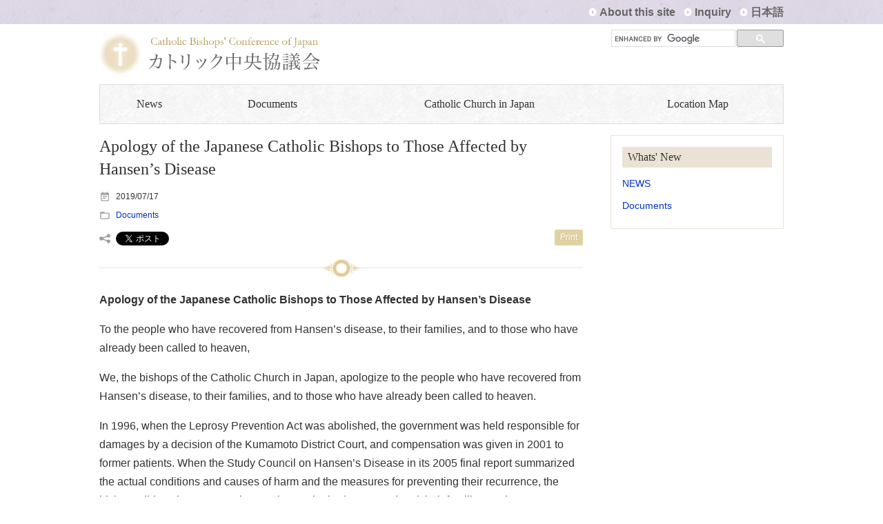

--- FILE ---
content_type: text/html; charset=UTF-8
request_url: https://www.cbcj.catholic.jp/2019/07/17/19257/
body_size: 40866
content:
<!DOCTYPE html>
<html lang="ja"><head>
<meta charset="utf-8">

<meta name="viewport" content="width=device-width, initial-scale=1.0">
<link rel="stylesheet" href="https://www.cbcj.catholic.jp/wp2025/wp-content/themes/catholic/style.css" type="text/css"  media="screen,tx,projection,handheld,braille" />
<link href='https://fonts.googleapis.com/css?family=EB+Garamond' rel='stylesheet' type='text/css'>
<script src="https://ajax.googleapis.com/ajax/libs/jquery/1.12.2/jquery.min.js"></script>
<link rel="shortcut icon" href="https://www.cbcj.catholic.jp/wp2025/wp-content/themes/catholic/images/favicon.ico">
<script>
    $(document).ready(function(){
        $("#nav-mobile").html($("#nav-main").html());
        $("#nav-trigger span").click(function(){
            if ($("nav#nav-mobile>ul").hasClass("expanded")) {
                $("nav#nav-mobile>ul.expanded").removeClass("expanded").slideUp(250);
                $(this).removeClass("open");
            } else {
                $("nav#nav-mobile>ul").addClass("expanded").slideDown(250);
                $(this).addClass("open");
            }
        });
    });
</script>

<title>Apology of the Japanese Catholic Bishops to Those Affected by Hansen’s Disease | カトリック中央協議会</title>
<meta name='robots' content='max-image-preview:large' />
	<style>img:is([sizes="auto" i], [sizes^="auto," i]) { contain-intrinsic-size: 3000px 1500px }</style>
	<script type="text/javascript">
/* <![CDATA[ */
window._wpemojiSettings = {"baseUrl":"https:\/\/s.w.org\/images\/core\/emoji\/16.0.1\/72x72\/","ext":".png","svgUrl":"https:\/\/s.w.org\/images\/core\/emoji\/16.0.1\/svg\/","svgExt":".svg","source":{"concatemoji":"https:\/\/www.cbcj.catholic.jp\/wp2025\/wp-includes\/js\/wp-emoji-release.min.js"}};
/*! This file is auto-generated */
!function(s,n){var o,i,e;function c(e){try{var t={supportTests:e,timestamp:(new Date).valueOf()};sessionStorage.setItem(o,JSON.stringify(t))}catch(e){}}function p(e,t,n){e.clearRect(0,0,e.canvas.width,e.canvas.height),e.fillText(t,0,0);var t=new Uint32Array(e.getImageData(0,0,e.canvas.width,e.canvas.height).data),a=(e.clearRect(0,0,e.canvas.width,e.canvas.height),e.fillText(n,0,0),new Uint32Array(e.getImageData(0,0,e.canvas.width,e.canvas.height).data));return t.every(function(e,t){return e===a[t]})}function u(e,t){e.clearRect(0,0,e.canvas.width,e.canvas.height),e.fillText(t,0,0);for(var n=e.getImageData(16,16,1,1),a=0;a<n.data.length;a++)if(0!==n.data[a])return!1;return!0}function f(e,t,n,a){switch(t){case"flag":return n(e,"\ud83c\udff3\ufe0f\u200d\u26a7\ufe0f","\ud83c\udff3\ufe0f\u200b\u26a7\ufe0f")?!1:!n(e,"\ud83c\udde8\ud83c\uddf6","\ud83c\udde8\u200b\ud83c\uddf6")&&!n(e,"\ud83c\udff4\udb40\udc67\udb40\udc62\udb40\udc65\udb40\udc6e\udb40\udc67\udb40\udc7f","\ud83c\udff4\u200b\udb40\udc67\u200b\udb40\udc62\u200b\udb40\udc65\u200b\udb40\udc6e\u200b\udb40\udc67\u200b\udb40\udc7f");case"emoji":return!a(e,"\ud83e\udedf")}return!1}function g(e,t,n,a){var r="undefined"!=typeof WorkerGlobalScope&&self instanceof WorkerGlobalScope?new OffscreenCanvas(300,150):s.createElement("canvas"),o=r.getContext("2d",{willReadFrequently:!0}),i=(o.textBaseline="top",o.font="600 32px Arial",{});return e.forEach(function(e){i[e]=t(o,e,n,a)}),i}function t(e){var t=s.createElement("script");t.src=e,t.defer=!0,s.head.appendChild(t)}"undefined"!=typeof Promise&&(o="wpEmojiSettingsSupports",i=["flag","emoji"],n.supports={everything:!0,everythingExceptFlag:!0},e=new Promise(function(e){s.addEventListener("DOMContentLoaded",e,{once:!0})}),new Promise(function(t){var n=function(){try{var e=JSON.parse(sessionStorage.getItem(o));if("object"==typeof e&&"number"==typeof e.timestamp&&(new Date).valueOf()<e.timestamp+604800&&"object"==typeof e.supportTests)return e.supportTests}catch(e){}return null}();if(!n){if("undefined"!=typeof Worker&&"undefined"!=typeof OffscreenCanvas&&"undefined"!=typeof URL&&URL.createObjectURL&&"undefined"!=typeof Blob)try{var e="postMessage("+g.toString()+"("+[JSON.stringify(i),f.toString(),p.toString(),u.toString()].join(",")+"));",a=new Blob([e],{type:"text/javascript"}),r=new Worker(URL.createObjectURL(a),{name:"wpTestEmojiSupports"});return void(r.onmessage=function(e){c(n=e.data),r.terminate(),t(n)})}catch(e){}c(n=g(i,f,p,u))}t(n)}).then(function(e){for(var t in e)n.supports[t]=e[t],n.supports.everything=n.supports.everything&&n.supports[t],"flag"!==t&&(n.supports.everythingExceptFlag=n.supports.everythingExceptFlag&&n.supports[t]);n.supports.everythingExceptFlag=n.supports.everythingExceptFlag&&!n.supports.flag,n.DOMReady=!1,n.readyCallback=function(){n.DOMReady=!0}}).then(function(){return e}).then(function(){var e;n.supports.everything||(n.readyCallback(),(e=n.source||{}).concatemoji?t(e.concatemoji):e.wpemoji&&e.twemoji&&(t(e.twemoji),t(e.wpemoji)))}))}((window,document),window._wpemojiSettings);
/* ]]> */
</script>
<style id='wp-emoji-styles-inline-css' type='text/css'>

	img.wp-smiley, img.emoji {
		display: inline !important;
		border: none !important;
		box-shadow: none !important;
		height: 1em !important;
		width: 1em !important;
		margin: 0 0.07em !important;
		vertical-align: -0.1em !important;
		background: none !important;
		padding: 0 !important;
	}
</style>
<link rel='stylesheet' id='wp-block-library-css' href='https://www.cbcj.catholic.jp/wp2025/wp-includes/css/dist/block-library/style.min.css' type='text/css' media='all' />
<style id='classic-theme-styles-inline-css' type='text/css'>
/*! This file is auto-generated */
.wp-block-button__link{color:#fff;background-color:#32373c;border-radius:9999px;box-shadow:none;text-decoration:none;padding:calc(.667em + 2px) calc(1.333em + 2px);font-size:1.125em}.wp-block-file__button{background:#32373c;color:#fff;text-decoration:none}
</style>
<style id='global-styles-inline-css' type='text/css'>
:root{--wp--preset--aspect-ratio--square: 1;--wp--preset--aspect-ratio--4-3: 4/3;--wp--preset--aspect-ratio--3-4: 3/4;--wp--preset--aspect-ratio--3-2: 3/2;--wp--preset--aspect-ratio--2-3: 2/3;--wp--preset--aspect-ratio--16-9: 16/9;--wp--preset--aspect-ratio--9-16: 9/16;--wp--preset--color--black: #000000;--wp--preset--color--cyan-bluish-gray: #abb8c3;--wp--preset--color--white: #ffffff;--wp--preset--color--pale-pink: #f78da7;--wp--preset--color--vivid-red: #cf2e2e;--wp--preset--color--luminous-vivid-orange: #ff6900;--wp--preset--color--luminous-vivid-amber: #fcb900;--wp--preset--color--light-green-cyan: #7bdcb5;--wp--preset--color--vivid-green-cyan: #00d084;--wp--preset--color--pale-cyan-blue: #8ed1fc;--wp--preset--color--vivid-cyan-blue: #0693e3;--wp--preset--color--vivid-purple: #9b51e0;--wp--preset--gradient--vivid-cyan-blue-to-vivid-purple: linear-gradient(135deg,rgba(6,147,227,1) 0%,rgb(155,81,224) 100%);--wp--preset--gradient--light-green-cyan-to-vivid-green-cyan: linear-gradient(135deg,rgb(122,220,180) 0%,rgb(0,208,130) 100%);--wp--preset--gradient--luminous-vivid-amber-to-luminous-vivid-orange: linear-gradient(135deg,rgba(252,185,0,1) 0%,rgba(255,105,0,1) 100%);--wp--preset--gradient--luminous-vivid-orange-to-vivid-red: linear-gradient(135deg,rgba(255,105,0,1) 0%,rgb(207,46,46) 100%);--wp--preset--gradient--very-light-gray-to-cyan-bluish-gray: linear-gradient(135deg,rgb(238,238,238) 0%,rgb(169,184,195) 100%);--wp--preset--gradient--cool-to-warm-spectrum: linear-gradient(135deg,rgb(74,234,220) 0%,rgb(151,120,209) 20%,rgb(207,42,186) 40%,rgb(238,44,130) 60%,rgb(251,105,98) 80%,rgb(254,248,76) 100%);--wp--preset--gradient--blush-light-purple: linear-gradient(135deg,rgb(255,206,236) 0%,rgb(152,150,240) 100%);--wp--preset--gradient--blush-bordeaux: linear-gradient(135deg,rgb(254,205,165) 0%,rgb(254,45,45) 50%,rgb(107,0,62) 100%);--wp--preset--gradient--luminous-dusk: linear-gradient(135deg,rgb(255,203,112) 0%,rgb(199,81,192) 50%,rgb(65,88,208) 100%);--wp--preset--gradient--pale-ocean: linear-gradient(135deg,rgb(255,245,203) 0%,rgb(182,227,212) 50%,rgb(51,167,181) 100%);--wp--preset--gradient--electric-grass: linear-gradient(135deg,rgb(202,248,128) 0%,rgb(113,206,126) 100%);--wp--preset--gradient--midnight: linear-gradient(135deg,rgb(2,3,129) 0%,rgb(40,116,252) 100%);--wp--preset--font-size--small: 13px;--wp--preset--font-size--medium: 20px;--wp--preset--font-size--large: 36px;--wp--preset--font-size--x-large: 42px;--wp--preset--spacing--20: 0.44rem;--wp--preset--spacing--30: 0.67rem;--wp--preset--spacing--40: 1rem;--wp--preset--spacing--50: 1.5rem;--wp--preset--spacing--60: 2.25rem;--wp--preset--spacing--70: 3.38rem;--wp--preset--spacing--80: 5.06rem;--wp--preset--shadow--natural: 6px 6px 9px rgba(0, 0, 0, 0.2);--wp--preset--shadow--deep: 12px 12px 50px rgba(0, 0, 0, 0.4);--wp--preset--shadow--sharp: 6px 6px 0px rgba(0, 0, 0, 0.2);--wp--preset--shadow--outlined: 6px 6px 0px -3px rgba(255, 255, 255, 1), 6px 6px rgba(0, 0, 0, 1);--wp--preset--shadow--crisp: 6px 6px 0px rgba(0, 0, 0, 1);}:where(.is-layout-flex){gap: 0.5em;}:where(.is-layout-grid){gap: 0.5em;}body .is-layout-flex{display: flex;}.is-layout-flex{flex-wrap: wrap;align-items: center;}.is-layout-flex > :is(*, div){margin: 0;}body .is-layout-grid{display: grid;}.is-layout-grid > :is(*, div){margin: 0;}:where(.wp-block-columns.is-layout-flex){gap: 2em;}:where(.wp-block-columns.is-layout-grid){gap: 2em;}:where(.wp-block-post-template.is-layout-flex){gap: 1.25em;}:where(.wp-block-post-template.is-layout-grid){gap: 1.25em;}.has-black-color{color: var(--wp--preset--color--black) !important;}.has-cyan-bluish-gray-color{color: var(--wp--preset--color--cyan-bluish-gray) !important;}.has-white-color{color: var(--wp--preset--color--white) !important;}.has-pale-pink-color{color: var(--wp--preset--color--pale-pink) !important;}.has-vivid-red-color{color: var(--wp--preset--color--vivid-red) !important;}.has-luminous-vivid-orange-color{color: var(--wp--preset--color--luminous-vivid-orange) !important;}.has-luminous-vivid-amber-color{color: var(--wp--preset--color--luminous-vivid-amber) !important;}.has-light-green-cyan-color{color: var(--wp--preset--color--light-green-cyan) !important;}.has-vivid-green-cyan-color{color: var(--wp--preset--color--vivid-green-cyan) !important;}.has-pale-cyan-blue-color{color: var(--wp--preset--color--pale-cyan-blue) !important;}.has-vivid-cyan-blue-color{color: var(--wp--preset--color--vivid-cyan-blue) !important;}.has-vivid-purple-color{color: var(--wp--preset--color--vivid-purple) !important;}.has-black-background-color{background-color: var(--wp--preset--color--black) !important;}.has-cyan-bluish-gray-background-color{background-color: var(--wp--preset--color--cyan-bluish-gray) !important;}.has-white-background-color{background-color: var(--wp--preset--color--white) !important;}.has-pale-pink-background-color{background-color: var(--wp--preset--color--pale-pink) !important;}.has-vivid-red-background-color{background-color: var(--wp--preset--color--vivid-red) !important;}.has-luminous-vivid-orange-background-color{background-color: var(--wp--preset--color--luminous-vivid-orange) !important;}.has-luminous-vivid-amber-background-color{background-color: var(--wp--preset--color--luminous-vivid-amber) !important;}.has-light-green-cyan-background-color{background-color: var(--wp--preset--color--light-green-cyan) !important;}.has-vivid-green-cyan-background-color{background-color: var(--wp--preset--color--vivid-green-cyan) !important;}.has-pale-cyan-blue-background-color{background-color: var(--wp--preset--color--pale-cyan-blue) !important;}.has-vivid-cyan-blue-background-color{background-color: var(--wp--preset--color--vivid-cyan-blue) !important;}.has-vivid-purple-background-color{background-color: var(--wp--preset--color--vivid-purple) !important;}.has-black-border-color{border-color: var(--wp--preset--color--black) !important;}.has-cyan-bluish-gray-border-color{border-color: var(--wp--preset--color--cyan-bluish-gray) !important;}.has-white-border-color{border-color: var(--wp--preset--color--white) !important;}.has-pale-pink-border-color{border-color: var(--wp--preset--color--pale-pink) !important;}.has-vivid-red-border-color{border-color: var(--wp--preset--color--vivid-red) !important;}.has-luminous-vivid-orange-border-color{border-color: var(--wp--preset--color--luminous-vivid-orange) !important;}.has-luminous-vivid-amber-border-color{border-color: var(--wp--preset--color--luminous-vivid-amber) !important;}.has-light-green-cyan-border-color{border-color: var(--wp--preset--color--light-green-cyan) !important;}.has-vivid-green-cyan-border-color{border-color: var(--wp--preset--color--vivid-green-cyan) !important;}.has-pale-cyan-blue-border-color{border-color: var(--wp--preset--color--pale-cyan-blue) !important;}.has-vivid-cyan-blue-border-color{border-color: var(--wp--preset--color--vivid-cyan-blue) !important;}.has-vivid-purple-border-color{border-color: var(--wp--preset--color--vivid-purple) !important;}.has-vivid-cyan-blue-to-vivid-purple-gradient-background{background: var(--wp--preset--gradient--vivid-cyan-blue-to-vivid-purple) !important;}.has-light-green-cyan-to-vivid-green-cyan-gradient-background{background: var(--wp--preset--gradient--light-green-cyan-to-vivid-green-cyan) !important;}.has-luminous-vivid-amber-to-luminous-vivid-orange-gradient-background{background: var(--wp--preset--gradient--luminous-vivid-amber-to-luminous-vivid-orange) !important;}.has-luminous-vivid-orange-to-vivid-red-gradient-background{background: var(--wp--preset--gradient--luminous-vivid-orange-to-vivid-red) !important;}.has-very-light-gray-to-cyan-bluish-gray-gradient-background{background: var(--wp--preset--gradient--very-light-gray-to-cyan-bluish-gray) !important;}.has-cool-to-warm-spectrum-gradient-background{background: var(--wp--preset--gradient--cool-to-warm-spectrum) !important;}.has-blush-light-purple-gradient-background{background: var(--wp--preset--gradient--blush-light-purple) !important;}.has-blush-bordeaux-gradient-background{background: var(--wp--preset--gradient--blush-bordeaux) !important;}.has-luminous-dusk-gradient-background{background: var(--wp--preset--gradient--luminous-dusk) !important;}.has-pale-ocean-gradient-background{background: var(--wp--preset--gradient--pale-ocean) !important;}.has-electric-grass-gradient-background{background: var(--wp--preset--gradient--electric-grass) !important;}.has-midnight-gradient-background{background: var(--wp--preset--gradient--midnight) !important;}.has-small-font-size{font-size: var(--wp--preset--font-size--small) !important;}.has-medium-font-size{font-size: var(--wp--preset--font-size--medium) !important;}.has-large-font-size{font-size: var(--wp--preset--font-size--large) !important;}.has-x-large-font-size{font-size: var(--wp--preset--font-size--x-large) !important;}
:where(.wp-block-post-template.is-layout-flex){gap: 1.25em;}:where(.wp-block-post-template.is-layout-grid){gap: 1.25em;}
:where(.wp-block-columns.is-layout-flex){gap: 2em;}:where(.wp-block-columns.is-layout-grid){gap: 2em;}
:root :where(.wp-block-pullquote){font-size: 1.5em;line-height: 1.6;}
</style>
<link rel='stylesheet' id='contact-form-7-css' href='https://www.cbcj.catholic.jp/wp2025/wp-content/plugins/contact-form-7/includes/css/styles.css' type='text/css' media='all' />
<link rel='stylesheet' id='rss-antenna-style-css' href='https://www.cbcj.catholic.jp/wp2025/wp-content/plugins/rss-antenna/rss-antenna.css' type='text/css' media='all' />
<link rel='stylesheet' id='dflip-style-css' href='https://www.cbcj.catholic.jp/wp2025/wp-content/plugins/3d-flipbook-dflip-lite/assets/css/dflip.min.css' type='text/css' media='all' />
<link rel='stylesheet' id='wp-pagenavi-css' href='https://www.cbcj.catholic.jp/wp2025/wp-content/plugins/wp-pagenavi/pagenavi-css.css' type='text/css' media='all' />
<link rel='stylesheet' id='tablepress-default-css' href='https://www.cbcj.catholic.jp/wp2025/wp-content/tablepress-combined.min.css' type='text/css' media='all' />
<script type="text/javascript" src="https://www.cbcj.catholic.jp/wp2025/wp-includes/js/jquery/jquery.min.js" id="jquery-core-js"></script>
<script type="text/javascript" src="https://www.cbcj.catholic.jp/wp2025/wp-includes/js/jquery/jquery-migrate.min.js" id="jquery-migrate-js"></script>
<script type="text/javascript" src="https://www.cbcj.catholic.jp/wp2025/wp-content/plugins/flowpaper-lite-pdf-flipbook/assets/lity/lity.min.js" id="lity-js-js"></script>
<link rel="canonical" href="https://www.cbcj.catholic.jp/2019/07/17/19257/" />
<link rel='shortlink' href='https://www.cbcj.catholic.jp/?p=19257' />
<script type="text/javascript">
	window._se_plugin_version = '8.1.9';
</script>
		<style type="text/css" id="wp-custom-css">
			.grecaptcha-badge { visibility: hidden; }

.bar li {
	font-size:1.0rem;
	font-weight:bold;
}

.bar a {
	color:#666;
}

#gsc input{
	margin-top:0px;
} 
.yoko dt	{
	float: left;
	font-weight:bold;
}
.yoko dd	{
	padding-left: 7em;
}
.flex-control-paging li a {
    background: rgba(0,0,0,.1);
}
.hero {
    border: #eae3d5 solid 0px;
}
.hero span {
    border: #f5eacd solid 0px;
}
.flex-control-paging li a.flex-active {
    background: rgba(0,0,0,.4)!important;
}
.flex-control-paging li a {
    background: rgba(0,0,0,.1)!important;
}

ul {
		padding-inline-start: 0px;
}
/*括弧付きのol表示　css closing_bracket*/

ol.bracket,
ol.closing_bracket {
  list-style-type: none;
}
ol.bracket > li,
ol.closing_bracket > li {
  counter-increment: cnt;
	text-indent: -1.2em;
}
ol.bracket > li:before {
  content: "("counter(cnt) ") ";
}
ol.closing_bracket > li:before {
  content: counter(cnt) ") ";
}

.entry .indent-5 {
	text-indent:1em;
}
.journey { background-color: #1e3a48; color: #fff; }

iframe.youtube-16-9 {
width: 100%;
height: auto;
aspect-ratio: 16 / 9;
max-width: 700px;
display: block;
margin: auto;
}


.link-banner2 {
    background: none);
		padding:0;
}
.side-contents {
		font-size: 85%;
		line-height: 1;
}


.cbck-map-wrap {
  position: relative;
  width: 100%;
  max-width: 700px;
  margin: 0 auto;
}

.cbck-map-img {
  width: 100%;
  height: auto;
  display: block;
  border-radius: 6px;
}

.cbck-spot {
  position: absolute;
  width: 2rem;
  height: 2rem;
  transform: translate(-50%, -50%);
  cursor: pointer;
}

.cbck-spot::after {
  content: attr(data-name);
  position: absolute;
  top: -1.8rem;
  left: 50%;
  transform: translate(-50%, -30%) scale(0.8);
  background: rgba(255, 255, 255, 0.96);
  color: #222;
  padding: 0.35rem 0.7rem;
  border-radius: 8px;
  box-shadow: 0 4px 10px rgba(0, 0, 0, 0.15);
  font-size: 0.9rem;
  font-weight: 600;
  white-space: nowrap;
  opacity: 0;
  transition: all 0.25s ease-out;
  pointer-events: none;
}

/* ホバー時 */
.cbck-spot:hover::after {
  opacity: 1;
  transform: translate(-50%, -60%) scale(1.15);
}

/* 目印を表示したい場合はコメントを外す */
/*
.cbck-spot::before {
  content: "";
  position: absolute;
  left: 50%;
  top: 50%;
  transform: translate(-50%, -50%);
  width: 0.6rem;
  height: 0.6rem;
  background: rgba(0, 123, 255, 0.85);
  border-radius: 50%;
}
*/

		</style>
		
<!-- ここからOGP -->
<meta property="fb:app_id" content="245472895900995" />
<meta property="og:type" content="blog">
<meta property="og:description" content="Apology of the Japanese Catholic Bishops to Those Affected by Hansen’s Disease To the people who hav">
<meta property="og:title" content="Apology of the Japanese Catholic Bishops to Those Affected by Hansen’s Disease">
<meta property="og:url" content="https://www.cbcj.catholic.jp/2019/07/17/19257/">
<meta property="og:site_name" content="カトリック中央協議会">
<meta property="og:image" content="https://www.cbcj.catholic.jp/wp-content/themes/catholic/images/logo-fb.png">
<!-- ここまでOGP -->
</head>
<body>
<div id="fb-root"></div>
<script>(function(d, s, id) {
  var js, fjs = d.getElementsByTagName(s)[0];
  if (d.getElementById(id)) return;
  js = d.createElement(s); js.id = id;
  js.src = 'https://connect.facebook.net/ja_JP/sdk.js#xfbml=1&version=v2.11&appId=245472895900995';
  fjs.parentNode.insertBefore(js, fjs);
}(document, 'script', 'facebook-jssdk'));</script>

<script>
  (function(i,s,o,g,r,a,m){i['GoogleAnalyticsObject']=r;i[r]=i[r]||function(){
  (i[r].q=i[r].q||[]).push(arguments)},i[r].l=1*new Date();a=s.createElement(o),
  m=s.getElementsByTagName(o)[0];a.async=1;a.src=g;m.parentNode.insertBefore(a,m)
  })(window,document,'script','https://www.google-analytics.com/analytics.js','ga');

  ga('create', 'UA-1497414-1', 'auto');
  ga('send', 'pageview');

</script>

	
<header id="header">


<div class="bar">
<ul class="inner">
<li><a href="/english/guide/">About this site</a></li>
<li><a href="/english/inquiry/">Inquiry</a></li>
<li><a href="/">日本語</a></li>
</ul></div>
<div class="title inner">
<div class="logo"><a href="/english/"><img src="https://www.cbcj.catholic.jp/wp2025/wp-content/themes/catholic/images/logo.png" alt="カトリック中央協議会"></a></div>

<!--<div class="form-season">
<form role="search" method="get" id="searchform" action="/" >
<div>
<input type="text"  class="search_text" value="" name="s" placeholder="search"><button type="submit" id="searchsubmit"><img src="https://www.cbcj.catholic.jp/wp2025/wp-content/themes/catholic/images/search.svg" alt="Search"></button>
        </div>
        </form>
</div>-->



<div class="form-season">
<script>
  (function() {
    var cx = '006103554586131597079:9fck_wac9vk';
    var gcse = document.createElement('script');
    gcse.type = 'text/javascript';
    gcse.async = true;
    gcse.src = 'https://cse.google.com/cse.js?cx=' + cx;
    var s = document.getElementsByTagName('script')[0];
    s.parentNode.insertBefore(gcse, s);
  })();
</script>
<div id="gsc">
<gcse:searchbox-only></gcse:searchbox-only>
</div>
</div>


  
</div> 
<div class="inner">
<div id="nav-trigger">
            <span>Menu</span>
        </div>

    <nav id="nav-main" class="menu-global-navi-container"><ul><li id="menu-item-897" class="menu-item menu-item-type-taxonomy menu-item-object-category menu-item-has-children menu-item-897"><a href="https://www.cbcj.catholic.jp/category/jcn_e/">News</a>
<ul class="child">
	<li id="menu-item-906" class="menu-item menu-item-type-taxonomy menu-item-object-category menu-item-906"><a href="https://www.cbcj.catholic.jp/category/jcn_e/cbcj_e/">CBCJ</a></li>
	<li id="menu-item-907" class="menu-item menu-item-type-taxonomy menu-item-object-category menu-item-907"><a href="https://www.cbcj.catholic.jp/category/jcn_e/committee_e/">Committee</a></li>
	<li id="menu-item-908" class="menu-item menu-item-type-taxonomy menu-item-object-category menu-item-908"><a href="https://www.cbcj.catholic.jp/category/jcn_e/saintbeato_e/">Saint and Beato</a></li>
	<li id="menu-item-909" class="menu-item menu-item-type-taxonomy menu-item-object-category menu-item-909"><a href="https://www.cbcj.catholic.jp/category/jcn_e/socialissues_e/">Social Issues</a></li>
</ul>
</li>
<li id="menu-item-896" class="menu-item menu-item-type-taxonomy menu-item-object-category current-post-ancestor current-menu-parent current-post-parent menu-item-896"><a href="https://www.cbcj.catholic.jp/category/documents_e/">Documents</a></li>
<li id="menu-item-944" class="menu-item menu-item-type-post_type menu-item-object-page menu-item-has-children menu-item-944"><a href="https://www.cbcj.catholic.jp/english/japan/">Catholic Church in Japan</a>
<ul class="child">
	<li id="menu-item-13547" class="menu-item menu-item-type-custom menu-item-object-custom menu-item-13547"><a href="/english/e-rome/">Apostolic Nunciature</a></li>
	<li id="menu-item-948" class="menu-item menu-item-type-post_type menu-item-object-page menu-item-948"><a href="https://www.cbcj.catholic.jp/english/japan/diocese/">15 Dioceses</a></li>
	<li id="menu-item-949" class="menu-item menu-item-type-post_type menu-item-object-page menu-item-949"><a href="https://www.cbcj.catholic.jp/english/japan/history/">History</a></li>
	<li id="menu-item-953" class="menu-item menu-item-type-post_type menu-item-object-page menu-item-953"><a href="https://www.cbcj.catholic.jp/?page_id=751">Catholic Bishops’ Conference of Japan (CBCJ)</a></li>
	<li id="menu-item-952" class="menu-item menu-item-type-post_type menu-item-object-page menu-item-952"><a href="https://www.cbcj.catholic.jp/english/japan/gsec/">General Secretariat of CBCJ</a></li>
	<li id="menu-item-950" class="menu-item menu-item-type-post_type menu-item-object-page menu-item-950"><a href="https://www.cbcj.catholic.jp/english/japan/statistics/">Statistics</a></li>
	<li id="menu-item-954" class="menu-item menu-item-type-post_type menu-item-object-page menu-item-954"><a href="https://www.cbcj.catholic.jp/english/japan/map/">Map of Catholic Church</a></li>
</ul>
</li>
<li id="menu-item-945" class="menu-item menu-item-type-post_type menu-item-object-page menu-item-945"><a href="https://www.cbcj.catholic.jp/english/access/">Location Map</a></li>
</ul></nav>
        <nav id="nav-mobile"></nav>
</div>

</header>


<div class="inner" id="entry-cover">
<div id="entry-wrap">


<!-- main-contents-->
<article class="entry-inn">
<header class="entry-header">
<h1>Apology of the Japanese Catholic Bishops to Those Affected by Hansen’s Disease</h1>
<div class="data">
<a href="javascript:void(0)" onclick="window.print();return false;" class="print">Print</a>
<div>
<time>2019/07/17</time>
<ul class="post-categories">
	<li><a href="https://www.cbcj.catholic.jp/category/documents_e/" rel="category tag">Documents</a></li></ul></div>
<div class="share">
<div class="fb-like" data-href="https://www.cbcj.catholic.jp/2019/07/17/19257/" data-width="82" data-layout="button" data-action="like" data-size="small" data-show-faces="false" data-share="true" style="padding: 0;"></div>
<a href="https://twitter.com/share?ref_src=twsrc%5Etfw" class="twitter-share-button" data-show-count="false">Tweet</a><script async src="https://platform.twitter.com/widgets.js" charset="utf-8"></script>
<a href="http://b.hatena.ne.jp/entry/" class="hatena-bookmark-button" data-hatena-bookmark-layout="basic-label" data-hatena-bookmark-lang="ja" title="このエントリーをはてなブックマークに追加"><img src="https://b.st-hatena.com/images/entry-button/button-only@2x.png" alt="このエントリーをはてなブックマークに追加" width="20" height="20" style="border: none;" /></a><script type="text/javascript" src="https://b.st-hatena.com/js/bookmark_button.js" charset="utf-8" async="async"></script>
<div class="line-it-button" style="display: none;" data-lang="ja" data-type="share-a" data-url="https://www.cbcj.catholic.jp/2019/07/17/19257/"></div>
 <script src="https://d.line-scdn.net/r/web/social-plugin/js/thirdparty/loader.min.js" async="async" defer="defer" ></script>
</div>
</div>
</header>

<div class="entry">
<div class="preamble">
<p>Apology of the Japanese Catholic Bishops to Those Affected by Hansen’s Disease To the people who have recovere [&hellip;]</p>
</div>

<div align="centere"><strong>Apology of the Japanese Catholic Bishops to Those Affected by Hansen’s Disease</strong></div>
<p>To the people who have recovered from Hansen’s disease, to their families, and to those who have already been called to heaven,</p>
<p>We, the bishops of the Catholic Church in Japan, apologize to the people who have recovered from Hansen’s disease, to their families, and to those who have already been called to heaven.</p>
<p>In 1996, when the Leprosy Prevention Act was abolished, the government was held responsible for damages by a decision of the Kumamoto District Court, and compensation was given in 2001 to former patients. When the Study Council on Hansen&#8217;s Disease in its 2005 final report summarized the actual conditions and causes of harm and the measures for preventing their recurrence, the bishops did not issue an apology to those who had recovered and their families. Today, we express our remorse that it has taken until today to make that apology.</p>
<p>In 1943, the drug Promin was developed that made Hansen’s disease an easily healed condition. In 1956, the Rome Declaration on patient protection and reintegration called for an end to discriminatory laws such as the Leprosy Prevention Act. Nevertheless, Japan’s national policy did not change and patients were kept in isolation throughout their lives.</p>
<p>Japan&#8217;s bishops did not oppose the isolation and destruction of patients, did not support patients’ rights to compensation and restoration, did not recognize that our failure added to their suffering, and did not stand with those whose rights needed protection. Words do not suffice to express the deep remorse we feel for adding to the suffering of those patients and their families.</p>
<p>Now that so many of those patients and their family members have been admitted to nursing care, their increasing age makes further delay unforgiveable.</p>
<p>Therefore, we, the Catholic Bishops of Japan, recognize our responsibility in not protecting the natural rights of Hansen’s disease survivors, their families and those who have already been called to heaven. We offer our sincere apology.</p>
<p>We promise from our hearts to not repeat that sin again, but as followers of the Lord Jesus Christ to cherish all people and to never again fail to respect human rights.</p>

<footer class="signature">
<p>Catholic Bishops’ Conference of Japan</br>
July 10, 2019　　　</p>
</footer>

<div class="notes">
<aside>
<h3>Japanese Text</h3>
<dl><dt>ハンセン病に関わる日本カトリック司教団の謝罪声明</dt>
<dd><a href="/2019/08/06/19308/">https://www.cbcj.catholic.jp/2019/08/06/19308/</a></dd></dl>
</aside>
</div>

</div>
</article>
<!-- /main-contents-->


<!-- side-->
<div class="side-contents">


<aside class="side-banner">
			<div class="textwidget"><div style="border: #EAE3D5 solid 1px; padding:16px; margin-bottom:32px; line-height:240%;">
<h4>Whats' New</h4>
<a href="/category/jcn_e/">NEWS</a></br>
<a href="/category/documents_e/">Documents</a></br>
</div></div>
		</aside>

</div>
<!-- /side-->

</div>
</div><p id="page-top">
<a href="#header"><svg version="1.1" id="rayer1" xmlns="http://www.w3.org/2000/svg" xmlns:xlink="http://www.w3.org/1999/xlink" x="0px"
	 y="0px" width="28.042px" height="15.773px" viewBox="-0.771 8.113 28.042 15.773"
	 enable-background="new -0.771 8.113 28.042 15.773" xml:space="preserve">
<path fill="#FFFFFF" d="M-0.771,23.887L13.25,8.113l14.021,15.773H-0.771z"/>
</svg>PAGE TOP</a></p>

<div class="bread_crumb">
<ul class="inner">
	<li class="level-1 top"><a href="https://www.cbcj.catholic.jp/">トップページ</a></li>
	<li class="level-2 sub"><a href="https://www.cbcj.catholic.jp/category/documents_e/">Documents</a></li>
	<li class="level-3 sub tail current">Apology of the Japanese Catholic Bishops to Those Affected by Hansen’s Disease</li>
</ul>
</div>

	
<footer id="footer">
<div class="footer-link">
<div class="inner">
<aside>
    <h2>Site</h2>			<div class="textwidget"><ul class="column-two">
<li class="unit"><a href="http://w2.vatican.va/content/vatican/en.html" target="blank"><img src="/wp-content/uploads/2017/01/holy_see2.jpg" alt="Holy See"></a></li>

<li class="unit"><a href="https://twitter.com/Pontifex" target="blank"><img src="/wp-content/uploads/2017/01/francis_twitter.jpg" alt="francis Twitter "></a></li>

<li class="unit"><a href="http://www.ctv.va/" target="blank"><img src="/wp-content/uploads/2017/01/ctv.jpg" alt="Centro Televisivo Vaticano"></a></li>

<li class="unit"><a href="https://www.cbcj.catholic.jp/english/japan/map/"><img src="/wp-content/uploads/2017/01/map_bnr2.jpg" alt="Map of Catholic Church"></a></li>
</ul></div>
		
    </aside>
<nav id="footer-nav">
<h2>Contents</h2>
    <nav id="footersite" class="menu-footer-contents-container"><ul class="foot-list"><li id="menu-item-905" class="menu-item menu-item-type-taxonomy menu-item-object-category menu-item-905"><a href="https://www.cbcj.catholic.jp/category/jcn_e/">News</a></li>
<li id="menu-item-904" class="menu-item menu-item-type-taxonomy menu-item-object-category current-post-ancestor current-menu-parent current-post-parent menu-item-904"><a href="https://www.cbcj.catholic.jp/category/documents_e/">Documents</a></li>
<li id="menu-item-946" class="menu-item menu-item-type-post_type menu-item-object-page menu-item-946"><a href="https://www.cbcj.catholic.jp/english/japan/">Catholic Church in Japan</a></li>
<li id="menu-item-947" class="menu-item menu-item-type-post_type menu-item-object-page menu-item-947"><a href="https://www.cbcj.catholic.jp/english/access/">Location Map</a></li>
<li id="menu-item-11818" class="menu-item menu-item-type-post_type menu-item-object-page menu-item-11818"><a href="https://www.cbcj.catholic.jp/english/guide/">About this site</a></li>
<li id="menu-item-12010" class="menu-item menu-item-type-post_type menu-item-object-page menu-item-12010"><a href="https://www.cbcj.catholic.jp/english/inquiry/">Inquiry</a></li>
<li id="menu-item-11577" class="menu-item menu-item-type-post_type menu-item-object-page menu-item-11577"><a href="https://www.cbcj.catholic.jp/sitemap/">Sitemap</a></li>
<li id="menu-item-11623" class="menu-item menu-item-type-custom menu-item-object-custom menu-item-11623"><a href="/feed/">RSS</a></li>
<li id="menu-item-13822" class="menu-item menu-item-type-custom menu-item-object-custom menu-item-home menu-item-13822"><a href="https://www.cbcj.catholic.jp/">日本語</a></li>
</ul></nav>        </nav>
        </div>
  </div>
<div id="address">
<h3>General Secretariat, The Catholic Bishops' Conference of Japan</h3>
<p>2-10-10 Shiomi Koto-ku, Tokyo 135-8585 JAPAN</p>
<p>Tel 03-5632-4411 / Fax 03-5632-4453</p>
</br>
<p>This site is protected by reCAPTCHA and the Google
    <a href="https://policies.google.com/privacy">Privacy Policy</a> and
    <a href="https://policies.google.com/terms">Terms of Service</a> apply.</p>

</div>
</footer>
<script type="text/javascript" src="https://www.cbcj.catholic.jp/wp2025/wp-content/themes/catholic/js/jquery.jtruncsubstr.js"></script>

  <script src="https://www.cbcj.catholic.jp/wp2025/wp-content/themes/catholic/js/jglycy.js"></script>
<script>
  // トップへ戻るボタン
  $(function() {
    var topBtn = $('#page-top');    
    topBtn.hide();
    //スクロールが100に達したらボタン表示
    $(window).scroll(function () {
        if ($(this).scrollTop() > 100) {
            topBtn.fadeIn();
        } else {
            topBtn.fadeOut();
        }
    });
});

//ページ内リンク、#非表示。スムーズスクロール
$(function(){
  $('a[href^="#"]').click(function(){
    var speed = 800;
    var href= $(this).attr("href");
    var target = $(href == "#" || href == "" ? 'html' : href);
    var position = target.offset().top;
    $("html, body").animate({scrollTop:position}, speed, "swing");
    return false;
  });
});

function showMoreJq(btn) {
var targetId = btn.getAttribute("href");
$(targetId).slideDown("slow");
$(btn.parentNode).hide();
$(".closemore").show();
return false;
		}
function hideMoreJq(btn) {
var targetId = btn.getAttribute("href");
$(btn.parentNode).hide();
$(".readmore").show();
$(targetId).hide();
return false;
		}

	$(function(){
$(".readmore-area").hide();
$(".closemore").hide();
$(".readmore a").click( function() { return showMoreJq(this); } );
$(".closemore a").click( function() { return hideMoreJq(this); } );
 });

</script>
<script type="speculationrules">
{"prefetch":[{"source":"document","where":{"and":[{"href_matches":"\/*"},{"not":{"href_matches":["\/wp2025\/wp-*.php","\/wp2025\/wp-admin\/*","\/wp2025\/wp-content\/uploads\/*","\/wp2025\/wp-content\/*","\/wp2025\/wp-content\/plugins\/*","\/wp2025\/wp-content\/themes\/catholic\/*","\/*\\?(.+)"]}},{"not":{"selector_matches":"a[rel~=\"nofollow\"]"}},{"not":{"selector_matches":".no-prefetch, .no-prefetch a"}}]},"eagerness":"conservative"}]}
</script>
<script type="text/javascript" src="https://www.cbcj.catholic.jp/wp2025/wp-includes/js/dist/hooks.min.js" id="wp-hooks-js"></script>
<script type="text/javascript" src="https://www.cbcj.catholic.jp/wp2025/wp-includes/js/dist/i18n.min.js" id="wp-i18n-js"></script>
<script type="text/javascript" id="wp-i18n-js-after">
/* <![CDATA[ */
wp.i18n.setLocaleData( { 'text direction\u0004ltr': [ 'ltr' ] } );
/* ]]> */
</script>
<script type="text/javascript" src="https://www.cbcj.catholic.jp/wp2025/wp-content/plugins/contact-form-7/includes/swv/js/index.js" id="swv-js"></script>
<script type="text/javascript" id="contact-form-7-js-extra">
/* <![CDATA[ */
var wpcf7 = {"api":{"root":"https:\/\/www.cbcj.catholic.jp\/wp-json\/","namespace":"contact-form-7\/v1"}};
/* ]]> */
</script>
<script type="text/javascript" id="contact-form-7-js-translations">
/* <![CDATA[ */
( function( domain, translations ) {
	var localeData = translations.locale_data[ domain ] || translations.locale_data.messages;
	localeData[""].domain = domain;
	wp.i18n.setLocaleData( localeData, domain );
} )( "contact-form-7", {"translation-revision-date":"2024-07-17 08:16:16+0000","generator":"GlotPress\/4.0.1","domain":"messages","locale_data":{"messages":{"":{"domain":"messages","plural-forms":"nplurals=1; plural=0;","lang":"ja_JP"},"This contact form is placed in the wrong place.":["\u3053\u306e\u30b3\u30f3\u30bf\u30af\u30c8\u30d5\u30a9\u30fc\u30e0\u306f\u9593\u9055\u3063\u305f\u4f4d\u7f6e\u306b\u7f6e\u304b\u308c\u3066\u3044\u307e\u3059\u3002"],"Error:":["\u30a8\u30e9\u30fc:"]}},"comment":{"reference":"includes\/js\/index.js"}} );
/* ]]> */
</script>
<script type="text/javascript" src="https://www.cbcj.catholic.jp/wp2025/wp-content/plugins/contact-form-7/includes/js/index.js" id="contact-form-7-js"></script>
<script type="text/javascript" src="https://www.cbcj.catholic.jp/wp2025/wp-content/plugins/3d-flipbook-dflip-lite/assets/js/dflip.min.js" id="dflip-script-js"></script>
<script type="text/javascript" src="https://www.google.com/recaptcha/api.js?render=6LdW5pAoAAAAAIq3Wn6osCXt9ayPKaxhEw6L3oiN&amp;ver=3.0" id="google-recaptcha-js"></script>
<script type="text/javascript" src="https://www.cbcj.catholic.jp/wp2025/wp-includes/js/dist/vendor/wp-polyfill.min.js" id="wp-polyfill-js"></script>
<script type="text/javascript" id="wpcf7-recaptcha-js-extra">
/* <![CDATA[ */
var wpcf7_recaptcha = {"sitekey":"6LdW5pAoAAAAAIq3Wn6osCXt9ayPKaxhEw6L3oiN","actions":{"homepage":"homepage","contactform":"contactform"}};
/* ]]> */
</script>
<script type="text/javascript" src="https://www.cbcj.catholic.jp/wp2025/wp-content/plugins/contact-form-7/modules/recaptcha/index.js" id="wpcf7-recaptcha-js"></script>
        <script data-cfasync="false">
            window.dFlipLocation = 'https://www.cbcj.catholic.jp/wp2025/wp-content/plugins/3d-flipbook-dflip-lite/assets/';
            window.dFlipWPGlobal = {"text":{"toggleSound":"\u30b5\u30a6\u30f3\u30c9\u306e\u30aa\u30f3 \/ \u30aa\u30d5","toggleThumbnails":"\u30b5\u30e0\u30cd\u30a4\u30eb\u3092\u8868\u793a","toggleOutline":"\u76ee\u6b21 \/ \u30d6\u30c3\u30af\u30de\u30fc\u30af","previousPage":"\u524d\u306e\u30da\u30fc\u30b8\u3078","nextPage":"\u6b21\u306e\u30da\u30fc\u30b8\u3078","toggleFullscreen":"\u5168\u753b\u9762\u8868\u793a\u306b\u5207\u308a\u66ff\u3048","zoomIn":"\u62e1\u5927","zoomOut":"\u7e2e\u5c0f","toggleHelp":"\u30d8\u30eb\u30d7","singlePageMode":"\u5358\u4e00\u30da\u30fc\u30b8\u30e2\u30fc\u30c9","doublePageMode":"\u898b\u958b\u304d\u30e2\u30fc\u30c9","downloadPDFFile":"PDF \u30d5\u30a1\u30a4\u30eb\u3092\u30c0\u30a6\u30f3\u30ed\u30fc\u30c9","gotoFirstPage":"\u6700\u521d\u306e\u30da\u30fc\u30b8\u3078","gotoLastPage":"\u6700\u5f8c\u306e\u30da\u30fc\u30b8\u3078","share":"\u5171\u6709","mailSubject":"\u79c1\u306e\u30d6\u30c3\u30af\u3092\u305c\u3072\u898b\u3066\u304f\u3060\u3055\u3044\u3002","mailBody":"\u3053\u306e\u30b5\u30a4\u30c8\u3092\u30c1\u30a7\u30c3\u30af {{url}}","loading":"\u8aad\u307f\u8fbc\u307f\u4e2d "},"viewerType":"flipbook","moreControls":"download,pageMode,startPage,endPage,sound","hideControls":"","scrollWheel":"false","backgroundColor":"#777","backgroundImage":"","height":"auto","paddingLeft":"20","paddingRight":"20","controlsPosition":"bottom","duration":800,"soundEnable":"true","enableDownload":"true","showSearchControl":"false","showPrintControl":"false","enableAnnotation":false,"enableAnalytics":"false","webgl":"true","hard":"none","maxTextureSize":"1600","rangeChunkSize":"524288","zoomRatio":1.5,"stiffness":3,"pageMode":"0","singlePageMode":"0","pageSize":"0","autoPlay":"false","autoPlayDuration":5000,"autoPlayStart":"false","linkTarget":"2","sharePrefix":"flipbook-"};
        </script>
      
<link rel="stylesheet" href="https://www.cbcj.catholic.jp/wp2025/wp-content/themes/catholic/print.css" type="text/css"  media="print" />


<script>
$(document).ready(function(){
 $('#mail').on('copy cut paste',function(e){
 e.preventDefault();
 });
});
</script>


</body>
</html>


--- FILE ---
content_type: text/html; charset=utf-8
request_url: https://www.google.com/recaptcha/api2/anchor?ar=1&k=6LdW5pAoAAAAAIq3Wn6osCXt9ayPKaxhEw6L3oiN&co=aHR0cHM6Ly93d3cuY2Jjai5jYXRob2xpYy5qcDo0NDM.&hl=en&v=PoyoqOPhxBO7pBk68S4YbpHZ&size=invisible&anchor-ms=20000&execute-ms=30000&cb=kp96pg2qmxn
body_size: 48835
content:
<!DOCTYPE HTML><html dir="ltr" lang="en"><head><meta http-equiv="Content-Type" content="text/html; charset=UTF-8">
<meta http-equiv="X-UA-Compatible" content="IE=edge">
<title>reCAPTCHA</title>
<style type="text/css">
/* cyrillic-ext */
@font-face {
  font-family: 'Roboto';
  font-style: normal;
  font-weight: 400;
  font-stretch: 100%;
  src: url(//fonts.gstatic.com/s/roboto/v48/KFO7CnqEu92Fr1ME7kSn66aGLdTylUAMa3GUBHMdazTgWw.woff2) format('woff2');
  unicode-range: U+0460-052F, U+1C80-1C8A, U+20B4, U+2DE0-2DFF, U+A640-A69F, U+FE2E-FE2F;
}
/* cyrillic */
@font-face {
  font-family: 'Roboto';
  font-style: normal;
  font-weight: 400;
  font-stretch: 100%;
  src: url(//fonts.gstatic.com/s/roboto/v48/KFO7CnqEu92Fr1ME7kSn66aGLdTylUAMa3iUBHMdazTgWw.woff2) format('woff2');
  unicode-range: U+0301, U+0400-045F, U+0490-0491, U+04B0-04B1, U+2116;
}
/* greek-ext */
@font-face {
  font-family: 'Roboto';
  font-style: normal;
  font-weight: 400;
  font-stretch: 100%;
  src: url(//fonts.gstatic.com/s/roboto/v48/KFO7CnqEu92Fr1ME7kSn66aGLdTylUAMa3CUBHMdazTgWw.woff2) format('woff2');
  unicode-range: U+1F00-1FFF;
}
/* greek */
@font-face {
  font-family: 'Roboto';
  font-style: normal;
  font-weight: 400;
  font-stretch: 100%;
  src: url(//fonts.gstatic.com/s/roboto/v48/KFO7CnqEu92Fr1ME7kSn66aGLdTylUAMa3-UBHMdazTgWw.woff2) format('woff2');
  unicode-range: U+0370-0377, U+037A-037F, U+0384-038A, U+038C, U+038E-03A1, U+03A3-03FF;
}
/* math */
@font-face {
  font-family: 'Roboto';
  font-style: normal;
  font-weight: 400;
  font-stretch: 100%;
  src: url(//fonts.gstatic.com/s/roboto/v48/KFO7CnqEu92Fr1ME7kSn66aGLdTylUAMawCUBHMdazTgWw.woff2) format('woff2');
  unicode-range: U+0302-0303, U+0305, U+0307-0308, U+0310, U+0312, U+0315, U+031A, U+0326-0327, U+032C, U+032F-0330, U+0332-0333, U+0338, U+033A, U+0346, U+034D, U+0391-03A1, U+03A3-03A9, U+03B1-03C9, U+03D1, U+03D5-03D6, U+03F0-03F1, U+03F4-03F5, U+2016-2017, U+2034-2038, U+203C, U+2040, U+2043, U+2047, U+2050, U+2057, U+205F, U+2070-2071, U+2074-208E, U+2090-209C, U+20D0-20DC, U+20E1, U+20E5-20EF, U+2100-2112, U+2114-2115, U+2117-2121, U+2123-214F, U+2190, U+2192, U+2194-21AE, U+21B0-21E5, U+21F1-21F2, U+21F4-2211, U+2213-2214, U+2216-22FF, U+2308-230B, U+2310, U+2319, U+231C-2321, U+2336-237A, U+237C, U+2395, U+239B-23B7, U+23D0, U+23DC-23E1, U+2474-2475, U+25AF, U+25B3, U+25B7, U+25BD, U+25C1, U+25CA, U+25CC, U+25FB, U+266D-266F, U+27C0-27FF, U+2900-2AFF, U+2B0E-2B11, U+2B30-2B4C, U+2BFE, U+3030, U+FF5B, U+FF5D, U+1D400-1D7FF, U+1EE00-1EEFF;
}
/* symbols */
@font-face {
  font-family: 'Roboto';
  font-style: normal;
  font-weight: 400;
  font-stretch: 100%;
  src: url(//fonts.gstatic.com/s/roboto/v48/KFO7CnqEu92Fr1ME7kSn66aGLdTylUAMaxKUBHMdazTgWw.woff2) format('woff2');
  unicode-range: U+0001-000C, U+000E-001F, U+007F-009F, U+20DD-20E0, U+20E2-20E4, U+2150-218F, U+2190, U+2192, U+2194-2199, U+21AF, U+21E6-21F0, U+21F3, U+2218-2219, U+2299, U+22C4-22C6, U+2300-243F, U+2440-244A, U+2460-24FF, U+25A0-27BF, U+2800-28FF, U+2921-2922, U+2981, U+29BF, U+29EB, U+2B00-2BFF, U+4DC0-4DFF, U+FFF9-FFFB, U+10140-1018E, U+10190-1019C, U+101A0, U+101D0-101FD, U+102E0-102FB, U+10E60-10E7E, U+1D2C0-1D2D3, U+1D2E0-1D37F, U+1F000-1F0FF, U+1F100-1F1AD, U+1F1E6-1F1FF, U+1F30D-1F30F, U+1F315, U+1F31C, U+1F31E, U+1F320-1F32C, U+1F336, U+1F378, U+1F37D, U+1F382, U+1F393-1F39F, U+1F3A7-1F3A8, U+1F3AC-1F3AF, U+1F3C2, U+1F3C4-1F3C6, U+1F3CA-1F3CE, U+1F3D4-1F3E0, U+1F3ED, U+1F3F1-1F3F3, U+1F3F5-1F3F7, U+1F408, U+1F415, U+1F41F, U+1F426, U+1F43F, U+1F441-1F442, U+1F444, U+1F446-1F449, U+1F44C-1F44E, U+1F453, U+1F46A, U+1F47D, U+1F4A3, U+1F4B0, U+1F4B3, U+1F4B9, U+1F4BB, U+1F4BF, U+1F4C8-1F4CB, U+1F4D6, U+1F4DA, U+1F4DF, U+1F4E3-1F4E6, U+1F4EA-1F4ED, U+1F4F7, U+1F4F9-1F4FB, U+1F4FD-1F4FE, U+1F503, U+1F507-1F50B, U+1F50D, U+1F512-1F513, U+1F53E-1F54A, U+1F54F-1F5FA, U+1F610, U+1F650-1F67F, U+1F687, U+1F68D, U+1F691, U+1F694, U+1F698, U+1F6AD, U+1F6B2, U+1F6B9-1F6BA, U+1F6BC, U+1F6C6-1F6CF, U+1F6D3-1F6D7, U+1F6E0-1F6EA, U+1F6F0-1F6F3, U+1F6F7-1F6FC, U+1F700-1F7FF, U+1F800-1F80B, U+1F810-1F847, U+1F850-1F859, U+1F860-1F887, U+1F890-1F8AD, U+1F8B0-1F8BB, U+1F8C0-1F8C1, U+1F900-1F90B, U+1F93B, U+1F946, U+1F984, U+1F996, U+1F9E9, U+1FA00-1FA6F, U+1FA70-1FA7C, U+1FA80-1FA89, U+1FA8F-1FAC6, U+1FACE-1FADC, U+1FADF-1FAE9, U+1FAF0-1FAF8, U+1FB00-1FBFF;
}
/* vietnamese */
@font-face {
  font-family: 'Roboto';
  font-style: normal;
  font-weight: 400;
  font-stretch: 100%;
  src: url(//fonts.gstatic.com/s/roboto/v48/KFO7CnqEu92Fr1ME7kSn66aGLdTylUAMa3OUBHMdazTgWw.woff2) format('woff2');
  unicode-range: U+0102-0103, U+0110-0111, U+0128-0129, U+0168-0169, U+01A0-01A1, U+01AF-01B0, U+0300-0301, U+0303-0304, U+0308-0309, U+0323, U+0329, U+1EA0-1EF9, U+20AB;
}
/* latin-ext */
@font-face {
  font-family: 'Roboto';
  font-style: normal;
  font-weight: 400;
  font-stretch: 100%;
  src: url(//fonts.gstatic.com/s/roboto/v48/KFO7CnqEu92Fr1ME7kSn66aGLdTylUAMa3KUBHMdazTgWw.woff2) format('woff2');
  unicode-range: U+0100-02BA, U+02BD-02C5, U+02C7-02CC, U+02CE-02D7, U+02DD-02FF, U+0304, U+0308, U+0329, U+1D00-1DBF, U+1E00-1E9F, U+1EF2-1EFF, U+2020, U+20A0-20AB, U+20AD-20C0, U+2113, U+2C60-2C7F, U+A720-A7FF;
}
/* latin */
@font-face {
  font-family: 'Roboto';
  font-style: normal;
  font-weight: 400;
  font-stretch: 100%;
  src: url(//fonts.gstatic.com/s/roboto/v48/KFO7CnqEu92Fr1ME7kSn66aGLdTylUAMa3yUBHMdazQ.woff2) format('woff2');
  unicode-range: U+0000-00FF, U+0131, U+0152-0153, U+02BB-02BC, U+02C6, U+02DA, U+02DC, U+0304, U+0308, U+0329, U+2000-206F, U+20AC, U+2122, U+2191, U+2193, U+2212, U+2215, U+FEFF, U+FFFD;
}
/* cyrillic-ext */
@font-face {
  font-family: 'Roboto';
  font-style: normal;
  font-weight: 500;
  font-stretch: 100%;
  src: url(//fonts.gstatic.com/s/roboto/v48/KFO7CnqEu92Fr1ME7kSn66aGLdTylUAMa3GUBHMdazTgWw.woff2) format('woff2');
  unicode-range: U+0460-052F, U+1C80-1C8A, U+20B4, U+2DE0-2DFF, U+A640-A69F, U+FE2E-FE2F;
}
/* cyrillic */
@font-face {
  font-family: 'Roboto';
  font-style: normal;
  font-weight: 500;
  font-stretch: 100%;
  src: url(//fonts.gstatic.com/s/roboto/v48/KFO7CnqEu92Fr1ME7kSn66aGLdTylUAMa3iUBHMdazTgWw.woff2) format('woff2');
  unicode-range: U+0301, U+0400-045F, U+0490-0491, U+04B0-04B1, U+2116;
}
/* greek-ext */
@font-face {
  font-family: 'Roboto';
  font-style: normal;
  font-weight: 500;
  font-stretch: 100%;
  src: url(//fonts.gstatic.com/s/roboto/v48/KFO7CnqEu92Fr1ME7kSn66aGLdTylUAMa3CUBHMdazTgWw.woff2) format('woff2');
  unicode-range: U+1F00-1FFF;
}
/* greek */
@font-face {
  font-family: 'Roboto';
  font-style: normal;
  font-weight: 500;
  font-stretch: 100%;
  src: url(//fonts.gstatic.com/s/roboto/v48/KFO7CnqEu92Fr1ME7kSn66aGLdTylUAMa3-UBHMdazTgWw.woff2) format('woff2');
  unicode-range: U+0370-0377, U+037A-037F, U+0384-038A, U+038C, U+038E-03A1, U+03A3-03FF;
}
/* math */
@font-face {
  font-family: 'Roboto';
  font-style: normal;
  font-weight: 500;
  font-stretch: 100%;
  src: url(//fonts.gstatic.com/s/roboto/v48/KFO7CnqEu92Fr1ME7kSn66aGLdTylUAMawCUBHMdazTgWw.woff2) format('woff2');
  unicode-range: U+0302-0303, U+0305, U+0307-0308, U+0310, U+0312, U+0315, U+031A, U+0326-0327, U+032C, U+032F-0330, U+0332-0333, U+0338, U+033A, U+0346, U+034D, U+0391-03A1, U+03A3-03A9, U+03B1-03C9, U+03D1, U+03D5-03D6, U+03F0-03F1, U+03F4-03F5, U+2016-2017, U+2034-2038, U+203C, U+2040, U+2043, U+2047, U+2050, U+2057, U+205F, U+2070-2071, U+2074-208E, U+2090-209C, U+20D0-20DC, U+20E1, U+20E5-20EF, U+2100-2112, U+2114-2115, U+2117-2121, U+2123-214F, U+2190, U+2192, U+2194-21AE, U+21B0-21E5, U+21F1-21F2, U+21F4-2211, U+2213-2214, U+2216-22FF, U+2308-230B, U+2310, U+2319, U+231C-2321, U+2336-237A, U+237C, U+2395, U+239B-23B7, U+23D0, U+23DC-23E1, U+2474-2475, U+25AF, U+25B3, U+25B7, U+25BD, U+25C1, U+25CA, U+25CC, U+25FB, U+266D-266F, U+27C0-27FF, U+2900-2AFF, U+2B0E-2B11, U+2B30-2B4C, U+2BFE, U+3030, U+FF5B, U+FF5D, U+1D400-1D7FF, U+1EE00-1EEFF;
}
/* symbols */
@font-face {
  font-family: 'Roboto';
  font-style: normal;
  font-weight: 500;
  font-stretch: 100%;
  src: url(//fonts.gstatic.com/s/roboto/v48/KFO7CnqEu92Fr1ME7kSn66aGLdTylUAMaxKUBHMdazTgWw.woff2) format('woff2');
  unicode-range: U+0001-000C, U+000E-001F, U+007F-009F, U+20DD-20E0, U+20E2-20E4, U+2150-218F, U+2190, U+2192, U+2194-2199, U+21AF, U+21E6-21F0, U+21F3, U+2218-2219, U+2299, U+22C4-22C6, U+2300-243F, U+2440-244A, U+2460-24FF, U+25A0-27BF, U+2800-28FF, U+2921-2922, U+2981, U+29BF, U+29EB, U+2B00-2BFF, U+4DC0-4DFF, U+FFF9-FFFB, U+10140-1018E, U+10190-1019C, U+101A0, U+101D0-101FD, U+102E0-102FB, U+10E60-10E7E, U+1D2C0-1D2D3, U+1D2E0-1D37F, U+1F000-1F0FF, U+1F100-1F1AD, U+1F1E6-1F1FF, U+1F30D-1F30F, U+1F315, U+1F31C, U+1F31E, U+1F320-1F32C, U+1F336, U+1F378, U+1F37D, U+1F382, U+1F393-1F39F, U+1F3A7-1F3A8, U+1F3AC-1F3AF, U+1F3C2, U+1F3C4-1F3C6, U+1F3CA-1F3CE, U+1F3D4-1F3E0, U+1F3ED, U+1F3F1-1F3F3, U+1F3F5-1F3F7, U+1F408, U+1F415, U+1F41F, U+1F426, U+1F43F, U+1F441-1F442, U+1F444, U+1F446-1F449, U+1F44C-1F44E, U+1F453, U+1F46A, U+1F47D, U+1F4A3, U+1F4B0, U+1F4B3, U+1F4B9, U+1F4BB, U+1F4BF, U+1F4C8-1F4CB, U+1F4D6, U+1F4DA, U+1F4DF, U+1F4E3-1F4E6, U+1F4EA-1F4ED, U+1F4F7, U+1F4F9-1F4FB, U+1F4FD-1F4FE, U+1F503, U+1F507-1F50B, U+1F50D, U+1F512-1F513, U+1F53E-1F54A, U+1F54F-1F5FA, U+1F610, U+1F650-1F67F, U+1F687, U+1F68D, U+1F691, U+1F694, U+1F698, U+1F6AD, U+1F6B2, U+1F6B9-1F6BA, U+1F6BC, U+1F6C6-1F6CF, U+1F6D3-1F6D7, U+1F6E0-1F6EA, U+1F6F0-1F6F3, U+1F6F7-1F6FC, U+1F700-1F7FF, U+1F800-1F80B, U+1F810-1F847, U+1F850-1F859, U+1F860-1F887, U+1F890-1F8AD, U+1F8B0-1F8BB, U+1F8C0-1F8C1, U+1F900-1F90B, U+1F93B, U+1F946, U+1F984, U+1F996, U+1F9E9, U+1FA00-1FA6F, U+1FA70-1FA7C, U+1FA80-1FA89, U+1FA8F-1FAC6, U+1FACE-1FADC, U+1FADF-1FAE9, U+1FAF0-1FAF8, U+1FB00-1FBFF;
}
/* vietnamese */
@font-face {
  font-family: 'Roboto';
  font-style: normal;
  font-weight: 500;
  font-stretch: 100%;
  src: url(//fonts.gstatic.com/s/roboto/v48/KFO7CnqEu92Fr1ME7kSn66aGLdTylUAMa3OUBHMdazTgWw.woff2) format('woff2');
  unicode-range: U+0102-0103, U+0110-0111, U+0128-0129, U+0168-0169, U+01A0-01A1, U+01AF-01B0, U+0300-0301, U+0303-0304, U+0308-0309, U+0323, U+0329, U+1EA0-1EF9, U+20AB;
}
/* latin-ext */
@font-face {
  font-family: 'Roboto';
  font-style: normal;
  font-weight: 500;
  font-stretch: 100%;
  src: url(//fonts.gstatic.com/s/roboto/v48/KFO7CnqEu92Fr1ME7kSn66aGLdTylUAMa3KUBHMdazTgWw.woff2) format('woff2');
  unicode-range: U+0100-02BA, U+02BD-02C5, U+02C7-02CC, U+02CE-02D7, U+02DD-02FF, U+0304, U+0308, U+0329, U+1D00-1DBF, U+1E00-1E9F, U+1EF2-1EFF, U+2020, U+20A0-20AB, U+20AD-20C0, U+2113, U+2C60-2C7F, U+A720-A7FF;
}
/* latin */
@font-face {
  font-family: 'Roboto';
  font-style: normal;
  font-weight: 500;
  font-stretch: 100%;
  src: url(//fonts.gstatic.com/s/roboto/v48/KFO7CnqEu92Fr1ME7kSn66aGLdTylUAMa3yUBHMdazQ.woff2) format('woff2');
  unicode-range: U+0000-00FF, U+0131, U+0152-0153, U+02BB-02BC, U+02C6, U+02DA, U+02DC, U+0304, U+0308, U+0329, U+2000-206F, U+20AC, U+2122, U+2191, U+2193, U+2212, U+2215, U+FEFF, U+FFFD;
}
/* cyrillic-ext */
@font-face {
  font-family: 'Roboto';
  font-style: normal;
  font-weight: 900;
  font-stretch: 100%;
  src: url(//fonts.gstatic.com/s/roboto/v48/KFO7CnqEu92Fr1ME7kSn66aGLdTylUAMa3GUBHMdazTgWw.woff2) format('woff2');
  unicode-range: U+0460-052F, U+1C80-1C8A, U+20B4, U+2DE0-2DFF, U+A640-A69F, U+FE2E-FE2F;
}
/* cyrillic */
@font-face {
  font-family: 'Roboto';
  font-style: normal;
  font-weight: 900;
  font-stretch: 100%;
  src: url(//fonts.gstatic.com/s/roboto/v48/KFO7CnqEu92Fr1ME7kSn66aGLdTylUAMa3iUBHMdazTgWw.woff2) format('woff2');
  unicode-range: U+0301, U+0400-045F, U+0490-0491, U+04B0-04B1, U+2116;
}
/* greek-ext */
@font-face {
  font-family: 'Roboto';
  font-style: normal;
  font-weight: 900;
  font-stretch: 100%;
  src: url(//fonts.gstatic.com/s/roboto/v48/KFO7CnqEu92Fr1ME7kSn66aGLdTylUAMa3CUBHMdazTgWw.woff2) format('woff2');
  unicode-range: U+1F00-1FFF;
}
/* greek */
@font-face {
  font-family: 'Roboto';
  font-style: normal;
  font-weight: 900;
  font-stretch: 100%;
  src: url(//fonts.gstatic.com/s/roboto/v48/KFO7CnqEu92Fr1ME7kSn66aGLdTylUAMa3-UBHMdazTgWw.woff2) format('woff2');
  unicode-range: U+0370-0377, U+037A-037F, U+0384-038A, U+038C, U+038E-03A1, U+03A3-03FF;
}
/* math */
@font-face {
  font-family: 'Roboto';
  font-style: normal;
  font-weight: 900;
  font-stretch: 100%;
  src: url(//fonts.gstatic.com/s/roboto/v48/KFO7CnqEu92Fr1ME7kSn66aGLdTylUAMawCUBHMdazTgWw.woff2) format('woff2');
  unicode-range: U+0302-0303, U+0305, U+0307-0308, U+0310, U+0312, U+0315, U+031A, U+0326-0327, U+032C, U+032F-0330, U+0332-0333, U+0338, U+033A, U+0346, U+034D, U+0391-03A1, U+03A3-03A9, U+03B1-03C9, U+03D1, U+03D5-03D6, U+03F0-03F1, U+03F4-03F5, U+2016-2017, U+2034-2038, U+203C, U+2040, U+2043, U+2047, U+2050, U+2057, U+205F, U+2070-2071, U+2074-208E, U+2090-209C, U+20D0-20DC, U+20E1, U+20E5-20EF, U+2100-2112, U+2114-2115, U+2117-2121, U+2123-214F, U+2190, U+2192, U+2194-21AE, U+21B0-21E5, U+21F1-21F2, U+21F4-2211, U+2213-2214, U+2216-22FF, U+2308-230B, U+2310, U+2319, U+231C-2321, U+2336-237A, U+237C, U+2395, U+239B-23B7, U+23D0, U+23DC-23E1, U+2474-2475, U+25AF, U+25B3, U+25B7, U+25BD, U+25C1, U+25CA, U+25CC, U+25FB, U+266D-266F, U+27C0-27FF, U+2900-2AFF, U+2B0E-2B11, U+2B30-2B4C, U+2BFE, U+3030, U+FF5B, U+FF5D, U+1D400-1D7FF, U+1EE00-1EEFF;
}
/* symbols */
@font-face {
  font-family: 'Roboto';
  font-style: normal;
  font-weight: 900;
  font-stretch: 100%;
  src: url(//fonts.gstatic.com/s/roboto/v48/KFO7CnqEu92Fr1ME7kSn66aGLdTylUAMaxKUBHMdazTgWw.woff2) format('woff2');
  unicode-range: U+0001-000C, U+000E-001F, U+007F-009F, U+20DD-20E0, U+20E2-20E4, U+2150-218F, U+2190, U+2192, U+2194-2199, U+21AF, U+21E6-21F0, U+21F3, U+2218-2219, U+2299, U+22C4-22C6, U+2300-243F, U+2440-244A, U+2460-24FF, U+25A0-27BF, U+2800-28FF, U+2921-2922, U+2981, U+29BF, U+29EB, U+2B00-2BFF, U+4DC0-4DFF, U+FFF9-FFFB, U+10140-1018E, U+10190-1019C, U+101A0, U+101D0-101FD, U+102E0-102FB, U+10E60-10E7E, U+1D2C0-1D2D3, U+1D2E0-1D37F, U+1F000-1F0FF, U+1F100-1F1AD, U+1F1E6-1F1FF, U+1F30D-1F30F, U+1F315, U+1F31C, U+1F31E, U+1F320-1F32C, U+1F336, U+1F378, U+1F37D, U+1F382, U+1F393-1F39F, U+1F3A7-1F3A8, U+1F3AC-1F3AF, U+1F3C2, U+1F3C4-1F3C6, U+1F3CA-1F3CE, U+1F3D4-1F3E0, U+1F3ED, U+1F3F1-1F3F3, U+1F3F5-1F3F7, U+1F408, U+1F415, U+1F41F, U+1F426, U+1F43F, U+1F441-1F442, U+1F444, U+1F446-1F449, U+1F44C-1F44E, U+1F453, U+1F46A, U+1F47D, U+1F4A3, U+1F4B0, U+1F4B3, U+1F4B9, U+1F4BB, U+1F4BF, U+1F4C8-1F4CB, U+1F4D6, U+1F4DA, U+1F4DF, U+1F4E3-1F4E6, U+1F4EA-1F4ED, U+1F4F7, U+1F4F9-1F4FB, U+1F4FD-1F4FE, U+1F503, U+1F507-1F50B, U+1F50D, U+1F512-1F513, U+1F53E-1F54A, U+1F54F-1F5FA, U+1F610, U+1F650-1F67F, U+1F687, U+1F68D, U+1F691, U+1F694, U+1F698, U+1F6AD, U+1F6B2, U+1F6B9-1F6BA, U+1F6BC, U+1F6C6-1F6CF, U+1F6D3-1F6D7, U+1F6E0-1F6EA, U+1F6F0-1F6F3, U+1F6F7-1F6FC, U+1F700-1F7FF, U+1F800-1F80B, U+1F810-1F847, U+1F850-1F859, U+1F860-1F887, U+1F890-1F8AD, U+1F8B0-1F8BB, U+1F8C0-1F8C1, U+1F900-1F90B, U+1F93B, U+1F946, U+1F984, U+1F996, U+1F9E9, U+1FA00-1FA6F, U+1FA70-1FA7C, U+1FA80-1FA89, U+1FA8F-1FAC6, U+1FACE-1FADC, U+1FADF-1FAE9, U+1FAF0-1FAF8, U+1FB00-1FBFF;
}
/* vietnamese */
@font-face {
  font-family: 'Roboto';
  font-style: normal;
  font-weight: 900;
  font-stretch: 100%;
  src: url(//fonts.gstatic.com/s/roboto/v48/KFO7CnqEu92Fr1ME7kSn66aGLdTylUAMa3OUBHMdazTgWw.woff2) format('woff2');
  unicode-range: U+0102-0103, U+0110-0111, U+0128-0129, U+0168-0169, U+01A0-01A1, U+01AF-01B0, U+0300-0301, U+0303-0304, U+0308-0309, U+0323, U+0329, U+1EA0-1EF9, U+20AB;
}
/* latin-ext */
@font-face {
  font-family: 'Roboto';
  font-style: normal;
  font-weight: 900;
  font-stretch: 100%;
  src: url(//fonts.gstatic.com/s/roboto/v48/KFO7CnqEu92Fr1ME7kSn66aGLdTylUAMa3KUBHMdazTgWw.woff2) format('woff2');
  unicode-range: U+0100-02BA, U+02BD-02C5, U+02C7-02CC, U+02CE-02D7, U+02DD-02FF, U+0304, U+0308, U+0329, U+1D00-1DBF, U+1E00-1E9F, U+1EF2-1EFF, U+2020, U+20A0-20AB, U+20AD-20C0, U+2113, U+2C60-2C7F, U+A720-A7FF;
}
/* latin */
@font-face {
  font-family: 'Roboto';
  font-style: normal;
  font-weight: 900;
  font-stretch: 100%;
  src: url(//fonts.gstatic.com/s/roboto/v48/KFO7CnqEu92Fr1ME7kSn66aGLdTylUAMa3yUBHMdazQ.woff2) format('woff2');
  unicode-range: U+0000-00FF, U+0131, U+0152-0153, U+02BB-02BC, U+02C6, U+02DA, U+02DC, U+0304, U+0308, U+0329, U+2000-206F, U+20AC, U+2122, U+2191, U+2193, U+2212, U+2215, U+FEFF, U+FFFD;
}

</style>
<link rel="stylesheet" type="text/css" href="https://www.gstatic.com/recaptcha/releases/PoyoqOPhxBO7pBk68S4YbpHZ/styles__ltr.css">
<script nonce="x_z98S0wizXM1eRHPyx5fA" type="text/javascript">window['__recaptcha_api'] = 'https://www.google.com/recaptcha/api2/';</script>
<script type="text/javascript" src="https://www.gstatic.com/recaptcha/releases/PoyoqOPhxBO7pBk68S4YbpHZ/recaptcha__en.js" nonce="x_z98S0wizXM1eRHPyx5fA">
      
    </script></head>
<body><div id="rc-anchor-alert" class="rc-anchor-alert"></div>
<input type="hidden" id="recaptcha-token" value="[base64]">
<script type="text/javascript" nonce="x_z98S0wizXM1eRHPyx5fA">
      recaptcha.anchor.Main.init("[\x22ainput\x22,[\x22bgdata\x22,\x22\x22,\[base64]/[base64]/bmV3IFpbdF0obVswXSk6Sz09Mj9uZXcgWlt0XShtWzBdLG1bMV0pOks9PTM/bmV3IFpbdF0obVswXSxtWzFdLG1bMl0pOks9PTQ/[base64]/[base64]/[base64]/[base64]/[base64]/[base64]/[base64]/[base64]/[base64]/[base64]/[base64]/[base64]/[base64]/[base64]\\u003d\\u003d\x22,\[base64]\\u003d\x22,\x22dn7DrkVzw7nDmQQZwpY1K2vDuiNvw4QACAnDmi3DuGPCp09zMmcoBsOpw7ZMHMKFKCzDucOFwrHDv8OrTsO5Z8KZwrfDjA7DncOMUnocw6/[base64]/CiMOCdyszd8OEXsOIwqLDr8OmPBPDq8KGw5QBw6QwSxnDgMKQbSbCoHJAw7rCvsKwfcKqwpDCg08Sw7bDkcKWOcO9MsOIwqYpNGnCpTkrZ05WwoDCvQ4nPsKQw6vCribDgMO/wrwqHzDCjH/Ci8OEwrhuAlB2wpcwc3TCuB/CiMOZTSs8wqDDvhgGf0EIfEIiSx/DkSFtw6Mxw6pNJ8KIw4h4V8O/QsKtwrdPw44nTCF4w6zDjlZ+w4VKE8Odw5Ubwr3Dg17CsDMad8OVw5xSwrJtdMKnwq/DpCjDkwTDssKIw7/DvVh1XThywqnDtxcIw4/CgRnCvEXCikMcwpxAdcKzw44/wpNQw4YkEsKvw6fChMKew79ASE7DvMOYPyM4AcKbWcOGKh/[base64]/Crn7ChcOHw6VswrHCrcK9NRHChURPc8OiI8OYCATDojojA8O9MhrCg3PDp1wkwoJ6cF3DhTNow4k3WinDjGrDtcKedD7DoFzDgX7DmcONEHgQHlQrwrREwoMlwq9zTydDw6nClcKnw6PDlgIFwqQwwp/[base64]/Ci3DCl1LCssKCw4g2w4x2wq5HSVcTwr7DqcKow6YCwobDocOdd8ODwq9gOMKHw6QXN1XCun5+w6dyw7srw78AwrnCj8ObGWfCiknDqAnCmyLDpcK4woTDjMOkR8OgTcO2UGZLw75Aw7PCpUbDmsOhJMO0w5dgwpbDizh/byTDuh7Cmh5HwrPDrzsgMTTCqsK8c0hyw5lhf8KxLEPCmAJYAsOtw7V1w6vDlcKTWCHDicKMwrNMD8O7bnvDlyc2woZzw6FZLkUkwo7DgcKnwoNgXFNXJgnCv8KkB8KeasOGw4VYHwwHwqIxw5PCtUAyw7LCtMKTAsOuI8KwYcKvclbCh2RAXW/DvMKLwrNsQ8Oiw6/Dt8OjMHDClnrDrMOKCcK6wr8KwpHDscOWwo/[base64]/dMO+DhApwq7Cr8KwLF/DjMKQP8Kew4fCqcOlGsO8wrFgwozDtMK4NcKWw5fCkcOPf8K/OwLCsT7ChSclW8Kkw7TDqMO6w7RIw7kQNsOOw4VmPyzCgABGLMOoAsKdTxgRw6M2RcOvXMKfwq7CuMKwwqJaZhXCs8O3wo/[base64]/[base64]/w78pwrcTw4kYHsKjAsKdwp0LwoYmG1/[base64]/CusKbQG7Ck0QIwpJVMcOLRsK3w57DkcOWwql1wpLCiRzCk8K6wonCmXUqw67CnMKiwogGwrRAR8Oyw6kBBsORU2A3wq3CisKaw54VwpxqwofCm8KQf8O+GMOOEMK8OMKxw7IeF1PDq0LDrcOowrwefcOKZcKLAwzDocK0wpppwpvDgCnDrUDCn8KAw4FUw61XUcKSwp/Ds8KDD8K4MMOawq3DiDMhw4NKcCZ2wqhxwq4UwqkvYnsHwpDCuAUJXsKowqZFw4LDvwnCrDRLaXPDjWfCvMOTw7pfwo3ChArDk8OmwqbCqcO9aiYcwoTDtsO8FcOlw4nDnh3Co0nCjcKdw7nDmcK/FTXDgk/CmA7DhMKbOsOxLFxLfwpKwqvDvAxSwr/DocORYMOKw6XDs0w9w61ZaMKgwqsBIwFdOyrCg1TCrUVxYMOCw6k+b8OuwocifgXCkEslw5XDvcKuCMKrVcKLBcOvwp3Dg8KNw7RTwpJoa8O/amrDrlB2w5/DoDDDsCMkw4AZMMOYwr1AwqfDkcOKwqFDQTYUwpnCjMOHYVjDkMKKXMOcwq9hw5RLHsKZHcOzc8Ozwr5sVMK1UiXCjCBdXAh4w5HDm2QrwpzDk8KGdMKjS8O7wovDhMOYOi7CicObXyQ8w7XCksK1KsK5OyzDlcK/[base64]/YmLCssKUTMOVw58sw4vDmsKMPMKKG25Mw4gKOnE5w4fDsVTDoyzCjMKxw40rK3fDo8K/[base64]/w6QuEcOtwq1BAhHCkmzCq8KCw75rFsK1DMODwrTCksKuwpsjL8KfXcOCYcK4w51HfsOQX1o5LMKQbwvCksOnwrZuKcOcFB7DscK3wqLDvMKLwrlGfGt4CA0MwoHCumYyw7QcRkbDvTjCm8ORMsOYwonDvApcalzCg3/[base64]/DqsKlw4vDicKVXErDqxVuwppVw6Zuf8KqWALDsn0LTsOvAsKBw5LDlMKecll8P8ORGE9jw7vCnHIdHWx7TUBSY2M8XcKxa8KUwoISL8OSIsOuAMKVLMOTPcOvOMKpF8O3w44Kw4Y7ZsONwplzDxZDA1BUYMKAZxMUPg5Zw5/Dj8K+wos7w4U9w4ptwoFbChh3elXDksKVw4wTWELDsMOxQsKIw4zDtsOabMK4SjfDuGfCknx2wqzCksOffG3CocKDf8KMw5g5wrPDgi8Kw6lKA0sxwo3Dg0/CnsOBM8O4w4HDnsOEwobCtj/[base64]/[base64]/D8K+w7Q9wqRywplWw4ZQER8jwo/CrMORVSLCgxUkd8OyDMOBO8Kow6kWPB3Dn8O7w7PCscK8w4XCuAnCqxPDoTzDpnXDv0nDmsOVwpfDgT7CuGJmdMKJwobCjwXCsWXDg0IZw4QJwr/DnsK4w6TDgR8cd8OCw77DmcKnU8OywrnDrMOXw5LCu3sOwpJLwolFw4FwwpXDtC1gw5paFX7DpcKZDg3DrBnDu8KOJsKRw65dw5BFHMOIwoPCh8ONAQnDqyBvBnjCkT5TwpYEw6zDpFYgGyXCq3wcE8KLR3JqwoR0Oistwo/DiMK0WVMmwpkJwoxqw6Q2Z8O2W8OFwofCs8KHwrDCnMKjw79Qw5/Clg1Swq/[base64]/K8ONw5HCqGfDsCYzwrfDsioIXUIdBMOpJEzCjsKQwpfDgsKEe1nCoD9vNMK6woAnek3CtcK0wpl2J1MTYcOFw5zDkgbDiMOtwp8oIwHDnGphw69wwpRLG8OlAALDtVDDlMOgwrk1w6JxAB7DncO1YCrDncK3w7/CjsKGVy8nL8K4wq3DlEY3bQwdwqIRRUPDtXPCpAkZUMOpw6ULwqTCv3fDsErComHDl0TDjibDqMK6d8OIZCM8w7MEAy5ew4wlw5MqD8KJADIvd0MCBDACwpXCnXDDmg/CvsOEwrsDwpU/[base64]/Dr8KBw7FKw59PE8OxGR/Dv1rDmcK8w7s+w4QFw6Mgw5IgXQN9L8KQGsKYwosnbWXDkzfChMKXb3loF8KsBytww6MEw5PDr8OIw7fDj8KCBMKHVcOEcX3CmsKgLcKGwq/DnsOYK8KowpnCgUjCpHnDiQXCtwdzBcOvPMOrV2bCgsK4LkVaw7vCuz3DjkoLwobDucKQw6MIwojCm8O6PsK/PMKUCMOZwr4lJn3CrHBJWSvCtsKhbTUYWMOBw4Euw5RmFMOiwodsw4ljw6FUbcO/[base64]/Cq3hDREhdbXzCk8KoSsK0asOYIMO7fMOTwpAdaVTCl8OMO3bDh8Kfw60KPsOlw4hxwrDCiWJpwrzDsk0XMMOqfMO1TMOXYnvCv2bDnwd6wq7DvTPCtgIfX0bCtsKzN8OtcwnDjl93NsKdw49MLwDCsioLw7FMw7nCo8O4wpJ/Y3HCmgTCqDUFw4HDqhEgwqfCgXN5wpDCtW02w5LCj34kw7EBw5law7omw7VwwrE5dMKmw6/DuVfDp8KnDcKGMsOFwqTCgzAjCCAjQ8Kbw5XCg8ORIMK1wrd+wrsuKxgZwp7CtnYlw5LDjyhBw43Cm2VPw4dkwq3DgD0iwogfw5zCvMKbe2HDnQd2RcOzEMKmwo/DqcKRSh1aa8OMw7DCn37DjcKYw7DCq8K4JsKNSCoGFn8yw6rChihtw6/DrMOVwp4/w7lOwr/Cii3DnMOXZsKFw7R9WzwuMMOewpVNw77CksO1wqt6LMOvRsOkTEPCt8Kqw7HDnQ/DoMKyfcOxdMO/KENVVBIQwrZyw55Iw7XDlQTCrRsGFsOoLRjDpnIuccOKwr7DhmRUw7LCrDhiXWrCqlXDgRd5w615NsOjbjdXw7QEEiRHwqDCsAnDgcOpw7RuBcKELMOeCMK/w4kwXsKlwq3DvsOiRcOdw53DgcOQSFDDrMK8wqUMM0PDoRfDrRteGcO8Aghjw4fCqDrDjMKgPkPCtnZPw6RlwrLCs8KvwprCucKFey7CglTCocKDw6zClMKuPcKCw5BLwrLCmMKscW56RmEgEcKvw7bDmm/[base64]/[base64]/CkcKTw65hR8O9eHLCisO5LiLDkcKqSMK4WntacVVlw7oCcl9cccODYcKQw7vCoMOWw5c3TcKzbcKWFiB/[base64]/w70MN8OYwol8L8Kyw4g3Qz06w4TDp1p/[base64]/DsQVkwpRCw7I3PMOmwqLCjMOEwpHCscK/[base64]/DncKMw6PCgMKtw55Nw7ctw7RYw6zDgg7Cn0zDkCnDgMK1w6XClDV/wooeNMKXAMKMA8O7wp3CgcO5RsK+wqhQLnN7LMOjMMOLw6tbwrtDZcKLwrRYLidtwo0pSMKow6oDw6XDoxxqajXCpsO3wq/ClcKhWG/DmMK1wp4two54w6IFMsKiXWZSPcObYMKtC8O/CBrCtlsJw4zDm0FRw49swpQPw77Co1MlPcOkwrrCkFU0w5TCtEzCi8K6TH3Dg8ODJEt/YX8sAcKpwpvDs3/Cq8OGw5PDpGLDqcORFx3CggARwqtLw5Q2worDi8K/[base64]/Cmxc+wq3CsC/[base64]/CnMOfwr/CpMOHJ8OaNsOAK8OFUsK2w4VZUMKvw6LDnkdJesOqFMK/TcOjOcKUAy/DoMKawoE8UzbCkH3CicOtw4nDiCEvwrx5wr/DqCDCnGYBwrLDjsKQw5TDoh5+w61/ScKjPcOjw4VCbMK5b3Ydw7HDnATCkMOfw5Jkc8KoP3sSwqMAwoEnWBfDhSsbw7I5w7Npw4zCh1HCiG5gw73DkwACJmrCh2lsw7PChFTDik7DusKNZEMBw5bCqVzDjQ3Dj8Kkw7TCqsK6w7xowpV2CCPDsUl/w6HCmsKBIcKiworCnMKIwpcPIcOGMsKCwoZfw4UDczoqZDXDiMOEw5vDk1/[base64]/[base64]/ClH9cwrrCsXzDiMKSw4Jaw5nDn8OAwr0kfsOlHcORw5TDqMOjwo13CCI4w4UFw63CkibDkA4EQD9UDVjCscKVe8KhwqVjJcKXVMKWYzJJZ8OUMBstwrBJw7c5ZcKce8Oww7/CpVHDrAU3R8Kwwq/DqkAycsKOUcO+UiQSw4nDt8OjTnnDhcKPw6wQfjPCmMOvw6NACsKCSTTDhkJbwoBzwoHDosKcRsK1wobCt8K8wqLCkkErwpPCrcK2C2rDosONw5d6BMKTCi0dIcKXWMOaw4zDrHM0OcONaMOWw6jCsiDCrcOeVMO2JB/[base64]/w77CqcO1w4Y/SDTDoXg1VnA1w5o0w7lGwqnCk0XDunoACiXDqcO8fAbCoRbDrcKWMBXChsKdw7PCr8O4IF5pIXxwAMKGw4ITWB/CrVRow6TClmptw5ABwrrDrMOHIsO6w4TDnMKbGlHCpsObAMKcwplJwq/Dl8KsGWXDo0kAw4LDrWwsUcK7ZVpjw5TCu8OLw5PDnsKKLXXCqh98KMOBIcK7acOEw6pEGT/DkMODw7nDrcOIwp/CicKpw40wCsK+wqfCjsOrdCXCp8KTY8O/w5J+wr/CmsKAwq9kG8KgGsO5wrMOwrDDv8KQWGfDssKRw5PDj0xcwqYxQMOtwrpBGVfDq8KWBGRcw5fCk3ZcwrfDnnjCqQ7Drj7Ctz1Swo/DtMKGwp3CksO3wrpqYcOPYMO1YcOPEmfCgsKSBR06wq3DtWVHwqQxLQUaOwgsw5/CjsOewobDgsOowqV6woNIeyM7w5tuLjnCvcO4w77Du8Kmw6fDng/[base64]/CncO0eUZIwqNzccOPBcKvw4rCpWdfOsKywpswKwYCKcOSw4DCnmHDjsOjw4vDkcKZw53CicKlK8K9Zz0SeE/CrMK6w78RKMO8w6TClDzCisOFw5/CrsKCw4fDnsKGw4PChcKOwo4Qw6xNwrTCr8KAeXzDlcKYN2x7w6gTRxZXw7jChXDCjErDr8Oew4kvAFbCnS52w7vCmXDDmsKfS8KtfcOyeRDDg8KkSmvDoFwTFMK7acObwqA3w4lpbTRlwpc/wqweTMOtGsKKwollEsOCw4TCvMK6GjlEw5hHw4bDgg13w77Dn8KrSjHDrsOcw6YVPsOvPMKiwo3DrcO+HMOQVwRowogqBsOrecK4w7bDmQUnwqBiByRlw6HDsMK/DsOUwoYuw7bDgsOfwqHChw1yMMKkQsOQLDXDu17CvcO0wpjCvsKzw6vDrcO4WFVDwq5yeypyG8K5XDnCvcOdaMKtUsKpw5XChkzDhSgcwphew4Riwq/Cs2sfTMOQw7PClk1Ww5EEB8Kkwp7DucKiw5ZXTcKaMlszwqPDq8K1AMKDasKeZsK3wpslwr3DsCMdw6BqLCkrw4fDmcOcwqrCuHZ/UcObwr3Ds8KcbMOtAsOWCRg3wqNAw6LDkMOlw47CksOvcMO+w5lfw7lTVcKiw4fCrnFbP8OYOMKzw449IVLCnVjCuFTDpXbDgsKDw7dgw4nDpcOTw7N1LmrDvH/[base64]/w7xtw4h7w6/CjsOgwobCq2rCqsKtw70veMK7LcOebMKXHDrDq8OGb1Zrai1aw5RFwofChsOMwrpGw57CiEIrw7LCpsOjwonDk8O8wpvCl8KyGsKzFMKraXI/TsO8BMKUCMKHw7gvwrFOEiAxesKrw5YsaMKyw6HDu8KOw6QNJgXCusOLFMO0w7zDvnjChScJwogawp9gwq8MDMOcWsKMw406RDzDtnbCpkTDgcOkVWRNSTE9w5DDrkQ5LMKDwpoHwqcYwpPDiEbDo8OqNMKLR8KRPsOjwoo/woAYenkoBEphw4FIw4MCwrkXZBHCi8KKIMO9w4p+wo7CkMKnw4/DqWNGwoDCv8KlOsKMwqjCuMK9KSTCj0PDqsOkw6bCrMKLY8OWFHzCvsKiwqbDvj7Cg8OtESvCosKZVH45w4kQw4bDjmLDmUrDnsKuw7o+BUDDnEvDscK/QsKPUsONYcOTYQjDoV13woB1YMOaShgqITlpw5XDgcKDVDfCnMK8w6nDssKXUGcVBj/DmMO1G8OEZSNZD29zw4TDmzQvwrfCuMOGJ1U+wpHCt8O1wrpcw5IJw4LCsEp1w44IFit7wrLDtcKfwpPCvGTDhDIbcMK9PcOFwqXDgMOWw5UeNHp5WiESdsOCTsKuOsOfEEbCoMKRY8K0BsOOwp/DuzbCnRgtT0slwpTDlcOwDibCocKJAmPCqsKfYwnCggjDtTXDlSTCpMKow6Nww6fCtXBiaHvClsOAVMKZwp12c2nCq8KyOxM9wrt5Ahw/[base64]/[base64]/Di3XChRwzw43Cgn/DlMOUbcKXwo1/wq3Dt8K/[base64]/DucOUw6BvbC1lw5DDvWHDj8OacCLCnMKDw43CicKawrXCsMKJwp4+wp7CiFbCsCLCpWHDk8KhDyvDi8K5OsOSE8ObHVg2w4TCk2vCgyglwpLDkcOawp9bbsKqCytZOsKew6MtwpHCnsOfOsKzX04mwqrDk2/Drk89KjrDmsOFwpFiw4ZBwrHCgyjCsMONYMOBwqA3a8OKGsKlwqPDvWsOZ8OGa2jDuRTCtC1pHsOSw6jCrz0WUcKOw7xNCMOHZDDCg8KEGsKHS8OlUQjCp8O3M8OMBmQoSEjDmsKqDcKzwr9SB0pGw4VaWMKNwqXDhcOrOMKPwopuckvDikfDhGZbDsKMF8O/w7PDsg3DrsKCM8OOJmDDoMO/F0xJbhTCoHLCj8Ouw4TCtCDDt188w4teIEU4AHw1UsOxwpzDpE/CkzjDscKGw5A2woEswrEDZ8KtaMOrw6c/GD8PP2bDu0w7TMO/wqRmwpvDscOPVcKVwrnCucOOwqjCkcOyfcKqwqtKWsOUwoLCpMKywrnDtMO7w70BB8KdacO8w4rDl8KiwoZqwrrDpcOfGD8jGyF4w6YrQ2UIw5sXw6hVTlDCmsKhw55hwooPQG/CtMOmYTbCnCQkwrrCoMKPUzPCvj0GwqDCocKXw5nDrsKQwrcuwqZJPmwkM8K8w5/DvAnCnUNpXAvDisONeMO6wp7DvcKuw7bCiMK6w5fCsSRFwphUI8KSUsO8w7vCvXgHwoM4UMKMD8Onw5LDoMOywqtfN8KlwqQ5B8KIXidbw67CrcOPwqvDsh4nUA9qTcKNwq/DpiNFw5AZSMOjwqZtTMKkw4fDlE5zwqo3woR8woYCwrHCpELCj8KmGV/CpkPDrcOUKETCmsKcTzHCgMOIV24Iw5/CtlnDo8OyBsKGTTPCg8KNw73DksOBwp7DnHwXdmR+HcKuCnlpwqdvUsOAwod9Cytkw4nCjQYVPWFvwq/DhsO5Q8Khw5sTw7orwoN7w6PDtEhLHyV9FD1VOknCrMKwGT0RfmLDrj/CiwLChMO5YFtoJBN0S8KHw5zDoHZIZS4iw4TDo8OQeMKowqMSRsO2FWA/AUDCmsO9AhnCoRldFMK/w4PCkMOxI8K+O8KQNDnDrMKFwqrDsB7CrVRJQsO+w7jDncOnw5Z/w6o4w4rCuH/DnhJJJMOTw5rCtsKQEUlMLcKewrsPwrrDmgjCksKrXhoUw75hw6p5FsKuETFNOMK5D8OPw7fDhhV2wpNJwrvCm2oGw50yw6PDuMKqesKBw6/DmiBiw60UEjEmw63DisK6w6bDtsOEdn7Dn0jCvcKsZwY4En7Cl8KSPsOoZz52fiI4EmfCvMOuRWRUPQkrwq7DhDHCv8K2w5pfw5DCtEc0w68Two1wQEbDocO8L8OyworCsMK5WsOBe8OrNjdGMS5kCAJUwrPCvE3CrGU1JiPDkcKPG0/[base64]/CcOtYWzDuMOHYTAbTklBQMOmPyYJw6BQAsO7w79Ew5HCr0cSwrXDlMKNw5/Ds8OGFsKBawQBGRQNVSHDusKlGWVYEMKVaFrCiMKww5jDrnQ/w4rCu8OQXAUuwrMcM8K9P8KxEDPCv8K0wrAxUGHDr8ORF8KAw6tgwqHDmj/DpjjDilgMw6QZwprCicOpwrhQBk/[base64]/CmUQtw4xYbikTPsK/[base64]/CogvDuXPCpQjDh8Oewp12w6PCryFeSsKJfAPDsxRvBhfCszLDs8OPw6fCvcOswr/[base64]/w4TDgXdBwpLDqH00dMKUIsKrVcKhcMK0w69RDsOBw4cawofDjCdLw7AcOMKewrEbKhFbwrsfDmzDkWhDw4JgK8OMw7zDsMKYAEtLwp9FDS7CoA/DusKRw5gEwoZRw5TDv3rCjcOAwoTCuMKhfhUJw4DCpF7DosO1Xi7DocO0PcK1wqXCmzvCicO4P8OwIz7DpXVIwo/DgcKOQ8KPwqPCtMO3woTDmBIXw5vCmj4Swr1bwqhGwq/[base64]/[base64]/[base64]/Cv8OCwqLCuMOjRsOdw4DCpHM0dRHCph/DlBZWDcKKwofDrCTDtUsxFcOlw7s/wrxyAhrCr1UHUsKfwoDCpcO6w6psTsKyF8KLw7N8wpkBwq/CksKOwo4IQU3CpsO6w4sOwpksMsOhYcOjw6DDnggDR8O2HsKww5zDo8OYbA9sw4PDnyTDhCjCtSNjAEEMTBbDncOWOAwrwqXCgE3Co0zDpsKhwqPDn8O6LjnCklXCsgVDdCXCj3zCkhLCmMOLCALDs8Oww6XDoiNYw4pFw5/CixXCmMK8RsOrw5PDusOJwqLCshJcw6fDpxhBw5nCq8KAw5bCsFMzwpzCrXLCgcKMLcK7woTCg08DwoZ8e2XCkcKTwqAawr9jWm5ew6nDmlw7wpxKwozDjygyIRpFw7EHwpvCtloNw7t5w5/Dt0rDscOODcOQw6vDiMKXWMOQw6UWZcKCwrwRwqY0w7TDicKFIk0yw7PCtMOdwoZRw4bCoBPCmcK5NybDmjdNwrLClsK0w5ZYw5cbfMOCagosYXNtJ8OYKcKnw6o+cTPCmcKJYirCl8OHwrDDmcKCwqMqfsKuBMOtLsOBMW8yw5Z2CA/CksOPwpoBw5lGUzR0w77Doi7DusKYw4VYwpQqRMKGOMO8w4gvw6srwqXDtCjCrsKaNShnwpPDjBXDml/Dk2DCgWHCqy7DoMOQw7R3K8OFfWAWPMORCsOBLyhAeQLCpzPCtcKOw5LCnHEJwpgSFFsywpFLwqhywqDDmUfDk01vw6UseyvCs8KRw4/CvMO8FlYGRsKzBiQiwotmNMOMXcOXI8K+wox3wpvDs8Ktw44Aw4N9H8OQwpfCh3HDrQpEw77CgsO7AcOzw7pdJXLDkwTClcK7QcO2KsKgGTnCkXJ9KcKTw6vCm8OAwrBHwq/[base64]/DucKgBsOPHsK3w6s8f8KULsKqw6o9woxlHAsSPcOOWWjDlsK1w6XDhcONw7vCpsObZMKEbMOUWMO3FcO0woxywrjCnAjCsEd5PFDCkMKjPFnDtjQUB0PDgnUgw5EcEcKnfU3CpHR/wr4rwo/Cgx7Dp8Onwqh4w6kpw68AeDLDqsOJwoQaBm11wqXChQrCiMOwKMKzX8O8wqXCjhEnFgxicmnCiEDDhQfDpk/Dpwg9eAQkRcKHGR/[base64]/DuBxXw6XDhMKUw5leMxbDjsKpw7R0wpJTQBzCmGJvw5/Clm8LwpAyw5rDoU/[base64]/ChxXDv8K6wqpZOXoxw57CncOTSMOhZcKMPMKow6s0Em4LHVpMVXfDhQ/DglPCisKLwqnCgUTDncOXYsK2eMOoaBMFwq8KKFIHwqwzwr3CksKkwqFzTFTDj8OnwpXCsWTDqsOuw7hAZ8O4w5hTBsOaRDzChhMUwqF5FXHDqD/DiibCtMOqIcKnBHDDusK9woTDnlNBw7fCksOcwoHCusOSccKWDVF+BMKjw6BGBz3CtV3CtF/DsMOmVgM4wpJrIB5hRcK9wovCqcKvdEDCjA42Rj0lC2HDg0o1MzrDr1XDuAhJF0LCsMKDwrnDnsKbwoXCqXgWw7DCicKxwrUSE8OZd8KGw64bw6p2w6nDo8OOw6J+C0RKe8KUTHFNw70qwoV5YHpUZwnDqVfCpcKHwqJ4MxsIw5/CgMKCw4o0w5zCuMOfw4k4ZsOTWVbDoyYjUknDqHDDgMOhwoNLwppRJjVBwoHCigZLb0tHQMKRw4TDkzrClcOJQsOvFgdUaX/[base64]/ZcOBwp5BVMKywqwOwolvE8KZO8KLw7jCpcKGwpAnfX3DngDDiFgdZwE9w5guwpnCtcOBw7spc8Okw47CtSHCvDfDilDCmsK3woZTw5nDhcOBT8O4asKWwpAUwqE6LS3DhcORwoTCosKXPnXDv8O8wp/[base64]/CqjFTwrTCgMKkw7YENQNzw4DDtcOwdxRPwq/DpsKFeMO3w7/Do1BBJmfCvcO1YsOvw7DDuyHCgsKlwrzCjsKQcF9+SMKfwrIsw4DCssOxwqDDoRjDlcKqw7QTKMOGwqFWOMKCwrVaMMKuJcKlw7VkEMKXGsOFwpLDrXM+wq1iwrgvw6whOMOmw4hnw4ECw7dpwp/[base64]/wpx5w4DDugrDlMKZIMOFHhUvXcOHQ8KKbgzDkUvCtVBGfMOdwqHDtMK4w4nClSXDtMKmw5bDqF/[base64]/DskNFwqHCnjA8NRY6WCp0bhhMw7sVdcK3XcKzLS/[base64]/Cl8K/wqTDtsKBCMKUwoTChBM+bcKPw6pBwqDCgsOpFS/CuMOUw5XCoy8Vw6/Cn0powoc0LMK4w7wBA8KcVcKUfcO6GsOmw7nDlyHCl8OhfG4wDATDgMOZZsKWVFU5TQIuw6lcwowrVsKew4k0N0hOJ8KWHMO0w53DqHbCm8O9w6PCnT3Dlw/Du8K5U8O4wqJnesKMAsKtdSHClsO9woLDnz5CwpnDg8OaWSDDicOlwoPCtSPCgMKPIVhvw719G8KKwoQiwo7CoSPDvjNDYsOhwokLBcKBWVfChhRFw43Cp8OdPcOQwrTCgnfCoMOUPHDDgj/[base64]/DomzCr8OqcMOgQmbDjcKBBMK6MsOCw4QCw6xgw5kwZGjCj2DCggDCuMOZI2VpJQnCtToqwo4sTgvCp8K3QgAYOsKiw6Mww5DCs1HCq8Kcw6suwoDDlcOjwqc/F8KGwqdww6HDhMO+b1TCmDXDkcOMwrRoSA/Cs8OiOFLDqsOGTsOeeSZLVcKvwoLDqcKULF3DjsOQwoQrQ2fDkcOqMSPCg8K8UFvDmsKXwpZJwr7Di1fDnHh0w50FOsOWwolQw7RFDMOxTGcPcF07SMOGZEszUcOCw6YjUxvDmG3CtSU9VXY2w6/CtcKqY8KDw6UkOMKSwrFsVy3CjG/Cskx4wo5Bw4fDrzfDlMK/w4zDiCHCmRfClG4Gf8OecsKOw5QBdVHCo8K2IsKaw4DCiRU3wpLDjMKZRXZjwrw4f8KQw7NrwojDtHXDsVnDu1LDslkmw5NvfB/CrXbCnsKEw7l3KhDDrcK+NRMaw67ChsK7w5HDm0t8U8K4w7NXw742FcOzB8Olb8KmwoQ1HMO6IsKJZcO2wqLDlsKJTzcOayJZfRp2wpd1wrPDvMKMRsOeRy3DrMKQbWAaQsOSDMKCwoLCo8K0ckNkw5/CtlLCmEvCuMK4w5jDvBpBw5gOKDrCk0XDhsKQwpRcLy0Veh3Di2nCjifCm8KjSsKzwo/CkwEkwoLDjcKnTMKUCcOWwrldMMOTMXwJGMOFwoRPB2V9GcORw7FOM2VTwqDDi0kuwpnDrcKoLsKIe0DDt0wxYUrDlBFzYsO1XsKUEsO5w63DgMOYIysPWcK1dAvDjMOGwpRoblI/TcOqFitNwpnCjcKZasKIAcOLw5vCl8OmasK1Q8KawrXCtsO/wqwXw67CpW82NQFHM8OWX8K+bgfDg8O5w5V/KRApw7XCgMKTUsK0JkzCs8OmbGVTwqsCUcKgMsKQwpIcw70kNsOgw6Z2wp4Pw73DnsO1AzAHB8OQXjTCpSLCncOGwqJ7wpAawrkgw5bDuMO3w57Cj3nDqVTDrsOGccKfOj15VUfDjh/Dv8K3S39cQGtXLUbCgDdrVFsPw5XCr8KnPMKOKCA7w4XCnVvDtw/DusOkw5rCtzANb8Owwr0DC8KKewDDm0jClMKewrh7w6/Dpm3DusKwREoyw7LDvMOgR8OtGcOhwoDDt3TCrUgNYFjDp8OHwpjDvcOsOn/Dl8O5wrPCmEBCaW3CrMKlNcK2Ii3Dh8OtBsOTGlTDksKHLcOJeknDp8KdKcOBw5wtw71UwpLCqsOpP8Kcw7U8w5hyV1DDsMOfbMKEwqLCnsOZwoV/w6PCicOmP2I5wpzDocOUwqNTwpPDmMKQw50TwqTDpmXDsX09HiFxw6lCwr/Cv33CrTrCvlgVNEwmesKYDcO1wrTDlSLDkQPCnMOATkVmX8OWWgcTw6M7fjd/[base64]/DkSTCpcKoJcKaw6RcIENrKSFbwqFKfhDDscKMJsOOWMKKacOuwpDDg8OeaHp4ODnCmMO1YXHCoH/DoQI+w4REQsOxwqpYw5jCl293w6PDjcORwrdWHcK1wp/CkXvDpsKnw7RsNysXwpzDm8Ogw7nCljYzE0kWM3HCg8K3wrfCuMOQwrZ4w5oXw73CtMOGw4NWRV3ClETDo3J7X0nDncKIPsKZUW4vw6DChGYnVAzCksOkwpEGTcOcRyx1HGhVwrxJwq7CvsO0w4LCtxYZw6/Dt8OUw4jCqm8MYnEawr3ClHdJwrdfH8KhfcKyXwxuw5XDgMOGc0NjeybCqMOfRgXCv8OEb25JVQFow7FDLR/[base64]/DicOLAcOaMGzCvCPCksKewofDm0s9Y3Y9wpVawqEkw7zCmVzDv8K+w7XDhF4uBAEMwq8fVTogOm/CrcOFPcOpZEdxQwjDlMKkZUDDm8KpaUbCusOfIMOVwrsZwr8Idi3CpMKAwp/CoMOVwqPDjMO/w6/ClsOwwqrClMOEYsOYdQDDokfCuMOoRcOPwpwCZylgMQXCvhR4WH3Cgy5kw7BlZXhEccOfw5vCv8KjwoDCrUDCtXTCgmtWesOnQMOvwr8DNFrCvnBywptWwrzCg2RMwqXCmXPDs2BYHjnDiiPDjR1zw5gtRsK8PcKQJXPDo8ONwpTDg8KCwr3DlsO3BsKuOcOCwoJ/wqDDs8KZwpQbwrnDosKKO3DCqhU6w5XDkQjCuWbCicKuw6IJwqvCp1nCmwRFCMOTw7fCh8OIOQDCjcKHwqQyw5XCrhvCpsOUNsORwrvDhMK8wrcEMMOsIMOvw5fDpRLCqMORwr3CilLDnzomJMOhA8K8HcK+woYmwoPCoQs3HMOAw7/CiG9/C8OUwoLDisO0BMKnwp7ChcKdw5AqV3UNw4kRSsKHwpnDnls9w6jCjA/Cm0HDmsKwwp45UcKawqcSADdNw7zDqlRcDlgdf8OURsOnXlfCrU7CsCh4GhpXw5TDk3RKHcKhBcKyWkjDjlZEaMKXw699RcOlwrx3XcKxwrbDk0sMUmJiHSMaOsKDw7XDkMK3RcK2w7dxw4/CpDHDgylLwozCpXrClsKQwoETwrbCi0rCt1Bpwpo9w6nCrRwlwpspw5vCtlDCvjFNcmZcZXtEwpbDlcKIc8KNRGMqPsO+w5zCj8Ouw4LCmMOlwqAXfQ/[base64]/w4nDlMKTwrMPwr/[base64]/ZsKQX8KvO8KHw4zCjsO8wpxYw4B2QQHDlhJ4UzhTw75lC8KZwoUJwo3DhRwXBcOQMT8fQcOewozDiA1KwpV4JFfDtiHCoSfChlPDkcKBW8KqwqgeMzAzw597w61YwpthF2bCosOccy/DsmMbGsKXw4/CgxVjGm/DvS7CrMKMwogdw5AyNDd/IMKrwppKw7Bjw412cQIaT8K1wqhPw67Dv8KKL8OIXWNSXMOLEUpJYyvDj8O4A8OuEMOGV8KqwrnCkMOKw4Qww7o/[base64]/CqcKsW8Ojw4rDsWJSHlLCh1DDnMKpaUPDgMKGRC1RZcOxwpkCBV3DlHnCoTrDhcKjBnPCiMO+wps4KjkQDUXCoD/[base64]/[base64]/DscOITyPCpcKCwrjCpcKow5NbccObw4fCsDDDu2DCg8KFw6jCginDuW9vW0ZLwrI/J8ORecK1w4tIwrsFwq/[base64]/[base64]/Cm8OQwrxcw4o/w5pIw6LCpcKMWMKILcKGwo9iXTZybcOOUXg+wocVPm1awp5TwqY3Fi06VjdJwrE\\u003d\x22],null,[\x22conf\x22,null,\x226LdW5pAoAAAAAIq3Wn6osCXt9ayPKaxhEw6L3oiN\x22,0,null,null,null,1,[21,125,63,73,95,87,41,43,42,83,102,105,109,121],[1017145,710],0,null,null,null,null,0,null,0,null,700,1,null,0,\[base64]/76lBhnEnQkZiJDzAxnryhAZ\x22,0,0,null,null,1,null,0,0,null,null,null,0],\x22https://www.cbcj.catholic.jp:443\x22,null,[3,1,1],null,null,null,1,3600,[\x22https://www.google.com/intl/en/policies/privacy/\x22,\x22https://www.google.com/intl/en/policies/terms/\x22],\x22jn+N4EEGcU0m0ep2qBFZJT9X7+0OYs7Pfoc8yGghNlQ\\u003d\x22,1,0,null,1,1768723196160,0,0,[219,250,192,192,111],null,[229,9],\x22RC-RpsH5IXPqE716g\x22,null,null,null,null,null,\x220dAFcWeA6yJYoBIu9i457w6g0RSZVFkYsAXSrkYX0NDinlMegAspZKBSATgmPzvgNzKEUal4X7V4NIpuLRfzL22Xw-bhRGl713jg\x22,1768805996118]");
    </script></body></html>

--- FILE ---
content_type: text/css
request_url: https://www.cbcj.catholic.jp/wp2025/wp-content/themes/catholic/print.css
body_size: 13994
content:
@charset "utf-8";

/* reset browser defaults */
html, body, div, span, applet, object, iframe, blockquote, pre, a, abbr, acronym, address, big, cite, code, del, dfn, em, font, img, ins, kbd, q, s, samp, strike, strong, sub, sup, tt, var, b, u, i, center, dl, dt, dd, ol, ul, li, fieldset, form, label, legend, table, caption, tbody, tfoot, thead, tr, th, td,figure,address {
  margin: 0;
  padding: 0;
  font-size: 100%;
  vertical-align: baseline;
  border: 0;
  outline: 0;
  background: transparent;
  font-style:normal; }
  
   h1 {
	   font-size:1.25rem;
	   	line-height:1.4;
   }
  
   h2 {
	  font-size:1.25rem;/* 1.25 */
	    margin-top:0;
			line-height:1.4;
   }
   h3 {
	   font-size:1.125rem;
	    margin-top:0;
			line-height:1.4;
   }
   
   h4 {
	   font-size:1rem;
			line-height:1.4;
			margin:1rem 0;
   }
   
  small {
	  font-size:88%;
  }
     h1,h2,h3,h4 {
		 font-weight:normal;
		 font-family: "游明朝", YuMincho, "ヒラギノ明朝 ProN W3", "Hiragino Mincho ProN", "HG明朝E", "ＭＳ Ｐ明朝", "ＭＳ 明朝", serif;
	 }

ol, ul {
  list-style: none; }

blockquote, q {
  quotes: none; }

table {
  border-collapse: collapse;
  border-spacing: 0; }

/* HTML5 display-role reset for older browsers */
article, aside, details, figcaption, figure,
footer, header, hgroup, menu, nav, section {
  display: block; }

ol, ul {
  list-style: none; }

blockquote, q {
  quotes: none; }

blockquote:before, blockquote:after,
q:before, q:after {
  content: '';
  content: none; }

table {
  border-collapse: collapse;
  border-spacing: 0; }
 * {
	 	box-sizing:border-box;
 }
img {
	max-width:100%;
	vertical-align:top;
}

/* general styling */
body {
font-family: Quicksand, 游ゴシック体, 'Yu Gothic', YuGothic, 'ヒラギノ角ゴシック Pro', 'Hiragino Kaku Gothic Pro', メイリオ, Meiryo, Osaka, 'ＭＳ Ｐゴシック', 'MS PGothic', sans-serif;
  color: #000;
  line-height:1.7;
	margin:0;
	padding:0;
   }
 .inner {
	 width:90%;
	 margin:0 auto; 
	 max-width:62rem;
 }

 .text-right {
	 text-align:right;
 }
 .text-center {
	 text-align:center;
 }
 
/* wordpress */
.aligncenter,
.alignright,
.alignleft {
    display: block;
    margin: 0 auto;
	text-align:center;
}

img[class*="wp-image-"],
img[class*="attachment-"] {
    height: auto;
    max-width: 100%;
}

/* links */
a:link,
.show-button {
  color: #556EA9;
  outline: none;
  text-decoration: none;
   }

a:hover,
.show-button:hover {
  text-decoration: underline;
  opacity:.8;
   }
a:link {
	  -webkit-transition: .2s all ease-out;
    -ms-transition: .2s all ease-out;
    transition: .2s all ease-out;
}
.show-button {
    padding-left: 1.25rem;
    background: url(images/arrow.svg) no-repeat 0 .5rem;
	background-size: .5rem;
}

/* form cursors */
button[type="submit"],
input[type="submit"] {
  cursor: pointer; }


/* =============== style ============= */

.table-wrap {
    overflow: scroll;
    -webkit-overflow-scrolling: touch;
    padding: 0 0 .625rem;
}

table {
	width:100%;
	border-collapse:collapse;
	font-size:.875rem;
}

td,th {
	padding:.25rem .75rem;
	border: #eae3d5 solid 1px;
}
th {
	background: #F7F4EF;
	font-weight:normal;
}
th[scope="col"] {
	white-space:nowrap;
}

.display-break {
	display:inline-block;
}

#top-contents .button-a {
	text-align:center;
	margin:1.5rem auto 0;
}

.button-a a {
	border:#eae3d5 solid 1px;
	display:inline-block;
	padding:.25rem 1.5rem;
	border-radius:3px;
	background-size:.5rem;
	box-shadow: 0 2px 5px 0 rgba(0,0,0,0.1),0 2px 7px 0 rgba(0,0,0,0.05);
	font-size:.875rem;
	color:#8A7E64;
}
.button-a a:hover {
	text-decoration:none;
}


/* ============ #top-contents ======= */
#top-contents {
 font-family: "游明朝", YuMincho, "ヒラギノ明朝 ProN W3", "Hiragino Mincho ProN", "HG明朝E", "ＭＳ Ｐ明朝", "ＭＳ 明朝", serif;
}
#top-contents h2 {
	 color: #8A7E64;
	 text-align:center;
	 border-bottom:#eae3d5 solid 1px;
	 padding-bottom:1rem;
	 margin-bottom:2rem;
	 position:relative;
	 text-shadow:2px 2px 2px #eee;
}


#top-contents h2:after {
	content:"";
	background:url(images/mark.png) no-repeat 0 0;
	background-size:contain;
	width:3.5rem;
	height:5rem;
	position:absolute;
	left:0;
	right:0;
	margin:0 auto;
	bottom: -4.25rem;
	z-index:100;
	display:block;
}

#top-contents .column-one-two > .unit {
	margin-bottom:3rem;
}

/* info-list */
.info-list time {
	display:block;
	color:#999;
	font-size:.75rem;
}

.info-list li,
.description-list li {
	padding-left:1.25rem;
	background:url(images/arrow.svg) no-repeat 0 .5rem;
	background-size:.5rem;
	line-height:1.5;
	margin-bottom:.5rem;
	overflow:hidden;
}

.description-list li {
	background:url(images/circle-o.svg) no-repeat 0 .25rem;
	background-size:1rem;
	margin-bottom:.75rem;
}

.description-list li ul {
	margin:.75rem 0;
}

/* books-list */
.books-list {
	text-align:center;
	overflow:hidden;
	line-height: 1.5;
}


.books-list a {
	display:block;
	font-size:.875rem;
}
.books-list img {
	border:#eae3d5 solid 1px;
	height:9rem;
}
.books-list span {
	display:block;
	margin:1rem 0 0;
}

.top-list-inn img {
	width:100%;
	max-width:13rem;
	margin-bottom:1rem;
}
#itsukushimi img,
#ukon img {
	max-width:8rem;
}

#top-contents .top-list-inn .column-one-two .unit {
	margin:0;
}

#top-contents .top-list-inn p {
	font-size:.875rem;
	margin-top:0;
	line-height:1.5;
}

/* ================entry-cover======================== */
#entry-cover {
	margin:2rem auto 3rem;
}

#entry-wrap,
.preamble {
	overflow:hidden;
}

/* entry-inn */
.entry-header {
	line-height:1.3;
	border-bottom: #eae3d5 solid 2px;
    margin-bottom: 1rem;/*2rem*/
    position: relative;
	padding-bottom:0rem;/*1rem*/
}
.entry-header:after {
    display:none;
}

.entry-header h1 {
	font-size:1rem;
	margin:0;

}

.entry {
	overflow:hidden;
	margin-bottom:2rem;
}

.entry ol {
	list-style-type:decimal;
	padding-left:1.75rem;
}
.entry ol.no-number {
	list-style-type:none;
	padding:0;
}
.entry ol.no-number li {
	margin-bottom:.5rem;
}
.entry ul {
	list-style-type:disc;
	padding-left:1.75rem;
}

.publish-list ul,
.entry ul.info-list,
.profile ol,
.entry ul.description-list {
	list-style-type:none;
	padding-left:0;
}

.entry h2 {
	background:#F3EEE3;
	padding:.5rem .875rem;
	margin-bottom:1.5rem;
}

.entry h4 {
	border-bottom:#E0D2A1 solid 1px;
	padding:.25rem 0;
	border-top:#E0D2A1 solid 1px;
	padding-left: 1.75rem;
}


.entry>section,
.organization>section {
	margin:2rem 0;
	clear:both;
}


/* buy-button */
ul.buy-button {
	list-style-type:none;
	margin:1.5rem 0;
	padding:0;
	display:table;
}

ul.buy-button li {
	display:table-cell;
	padding-right:.5rem;
}

ul.buy-button li img {
	float:none;
	margin:0;
}

/* book-detail */
.book-detail {
	border-top:#ddd solid 1px;
	padding-top:1.5rem;
	margin-top:2rem;
}

/* publish-list */
.publish-list {
	margin-bottom:2rem;
	overflow:hidden;
}
.publish-list img {
	margin:0 auto .5rem;
	max-width:8rem;
	display:block;
}
.publish-list h3 {
	margin:0 0 .5rem;
	font-size:1rem;
}
.publish-list ul {
	font-size:.75rem;
	line-height:1.4;
}

.publish-list ul li span {
	background:#ddd7e8;
	padding:.25rem;
	display:inline-block;
	margin-top:.365rem;
	line-height:1;
	border-radius:2px;
}
.publish-list ul li span.soldout {
	background:#c0c0c0;
	color:#fff;
}
.download {
	display:inline-block;
	font-size:.625rem;
	border: #eae3d5 solid 1px;
    display: inline-block;
    padding: 3px 1.5rem 3px .365rem;
    border-radius: 3px;
	background:url(images/download.svg) no-repeat 95% center;
    background-size: .875rem;
    box-shadow: 0 2px 5px 0 rgba(0,0,0,0.1),0 2px 7px 0 rgba(0,0,0,0.05);
    color: #8A7E64;
	margin-left:.5rem;
	margin-bottom:.25rem;
}
a:hover .download {
	text-decoration:none;
		display:inline-block;
}



/* data */
.entry-header .data {
	margin:0rem;/*1rem 0;*/
}
.data {
	font-size:.75rem;
	overflow:hidden;
	margin-bottom:0;/*.5rem*/
}
.data div {
	display:none;
	/*overflow:hidden;
	padding-right:3rem;*/
}
.data li {
	display:inline-block;
}
.data time,
.data ul {
	padding-left:1.5rem;
}
.data time {
	background:url(images/event_note.svg) no-repeat 0 center;
	background-size:1rem;
	display:block;
	margin-bottom:.25rem;
}
.data ul {
	background:url(images/folder_open.svg) no-repeat 0 center;
	background-size:1rem;
}
.data ul li:after {
	content:"/";
	padding:0 .25rem;
	color:#bbb;
}

a.print {
	display:none;
	/*position:absolute;
	display:inline-block;
	background:#E0D2A1;
	text-shadow:1px 1px 1px rgba(0,0,0,.1);
	padding:.25rem .5rem;
	border-radius:3px;
	color:#fff;
	font-size:.75rem;
	right:0;
	bottom:2rem;*/
}

a.print:hover {
	text-decoration:none;
}

/* preamble/signature */
.preamble {
	display:none;
	margin-bottom:1rem;
}
.preamble img {
	float:right;
	margin-left:1rem;
}

.preamble img.aligncenter {
	float:none;
	margin:0 auto 1rem;
}

.preamble p:first-of-type,
.book-text>div p:first-of-type {
	margin-top:0;
}
.icon {
	width:5rem;
}

.photo {
/*	width:13rem; */
	border-radius:2px;
}
.book {
	margin:0 auto 1rem;
/*	width:10rem; */
	display:block;
}

.face {
	width:8rem;
}
.book-text>div {
	overflow:hidden;
}


.signature {
	text-align:right;
	font-size:.875rem;
}

/* notes */
.notes {
	background:#f5f5f5;
	padding:1rem;
	font-size:.875rem;
}
.notes aside {
	border-bottom:#ddd solid 1px;
	padding-bottom:1rem;
	margin-bottom:1rem;
}
.notes aside:last-of-type {
	border:none;
	margin:0;
	padding:0;
}

/* ===================archive-list===================== */
.archive-list .preamble {
	font-size:.875rem;
}

.archive-list h2 {
	margin:0 0 .5rem;
	padding-left:1.5rem;
	    background: url(images/arrow.svg) no-repeat 0 .5rem;
    background-size: .625rem;
}


.archive-list {
	border-bottom:#ddd solid 1px;
	padding-bottom:1rem;
	margin-bottom:1rem;
}

.archive-list p {
	color:#888;
}


/* pagenation */
.pagenation {
	text-align:center;
	margin:2rem 0;
	font-family:serif;
}
.pagenation li {
	display:inline-block;
	margin:0 .625rem;
}

.pagenation li.active {
	color:#CABFA4;
	font-weight:bold;
}


.video {
position: relative;
	padding-bottom: 56.25%; /* 16:9 */
	padding-top: 25px;
	height: 0;
	margin:1.5rem 0;
}
.video iframe {
	position: absolute;
	top: 0;
	left: 0;
	width: 100%;
	height: 100%;
}

/* profile */
.profile {
	overflow:hidden;
}
.profile-photo img {
	vertical-align:middle;
}

.profile-photo {
	text-align:center;
	margin:0 0 1rem;
}


/* slide */
.rslides {
  position: relative;
  list-style: none;
  overflow: hidden;
  width: 100%;
  padding: 0;
  margin: 0;
  }

.rslides li {
  -webkit-backface-visibility: hidden;
  position: absolute;
  display: none;
  width: 100%;
  left: 0;
  top: 0;
  }

.rslides li:first-child {
  position: relative;
  display: block;
  float: left;
  }

.rslides img {
  display: block;
  height: auto;
  float: left;
  width: 100%;
  border: 0;
  }
  
  .multiple .unit {
	  margin-bottom:2rem;
  }
  
/* history */
.history dt {
	    background: #F7F4EF;
		 padding: .25rem .75rem;
}
.history dd {
	 padding: .625rem 0;
}

.book {
	float:left;
	margin-left:0;
	margin-right:2rem;
	width:10rem;
}

.publish-list h3 {
	    font-size: 1.125rem;
}

.table-wrap {
    overflow: auto;
}

/* profile */
.profile .profile-photo {
	width:8rem;
	float:right;
	margin-left:2rem;
}
.profile-photo img {
	margin-bottom:1rem;
}

.profile-photo+div {
	overflow:hidden;
}


/* ============== column ============== */
/* column */
.column-two-three .unit,
.column-one-three .unit {
	width: 30.66666666667%;
	margin-left: 4%;
	float:left;
}
.column-two-three .unit:nth-of-type(odd) {
	margin-left: 4%;
	clear: none;
}

.column-two-three .unit:nth-of-type(3n+1),
.column-one-three .unit:nth-of-type(3n+1) {
	margin-left: 0;
	clear: both;
}

[class^="column-one-two"] .unit {
	width: 48%;
	margin-left: 4%;
	float: left;
}
[class^="column-one-two"] .unit:nth-of-type(odd) {
	margin-left: 0;
	clear: both;
}

.column-one-four .unit {
	width: 22%;
	margin-left: 4%;
	float: left;
}
.column-one-four .unit:nth-of-type(odd) {
	margin-left: 4%;
	clear: none;
}

.column-one-four .unit:nth-of-type(4n+1) {
	margin-left: 0;
	clear: both;
}

.multiple .unit:last-child,
.multiple .unit:nth-last-child(2) {
    margin-bottom: 0;
}



h1 {
	font-size:1.875rem;/* 1.875 */
}

#main h1 {
	margin-bottom:2rem;
}
#main>section,
#main>aside {
    margin: 2rem 0;
}
.break {
	display:inline-block;
}


/* ================entry-cover======================== */
#entry-cover {
	margin:3rem auto 10rem auto;
}

/* data */
.entry-header .data {
	margin: 0;
}


/* bread_crumb */
.bread_crumb {
		margin-top:4rem;
}
/* notes */
.notes {
	margin-top:3rem;
	padding:1.5rem;
}


/* history */
.history {
	display:table;
	font-size: .875rem;
}
.history dl {
	display: table-row;
}
.history dt,.history dd {
	display:table-cell;
	border-bottom:#fff solid 2px;
}
.history dt {
	white-space:nowrap;
}

.history dd,
.history dt {
	padding:.5rem 1rem;
}



/* ============== column ============== */
.column-two-four .unit,
.column-one-two-four .unit {
	width: 22%;
	margin-left: 4%;
	float: left;
}
.column-two-four .unit:nth-of-type(odd),
.column-one-two-four .unit:nth-of-type(odd),
.column-one-two-three .unit:nth-of-type(odd) {
	margin-left: 4%;
	clear: none;
}

.column-two-four .unit:nth-of-type(4n+1),
.column-one-two-four .unit:nth-of-type(4n+1) {
	margin-left: 0;
	clear: both;
}

.column-one-two-three .unit {
	width: 30.66666666667%;
	margin-left: 4%;
	float: left;
}

.column-one-two-three .unit:nth-of-type(3n+1) {
	margin-left: 0;
	clear: both;
}

.column-one-long>.unit:first-child {
	width:65.33333333333334%;
		float: left;
}
.column-one-long>.unit:last-child,
#top-hero-wrap #first-time {
	width:30.66666666667%;
		float: right;
}

.column-one-one-two .unit {
	width: 48%;
	margin-left: 4%;
	float: left;
}
.column-one-one-two .unit:nth-of-type(odd) {
	margin-left: 0;
	clear: both;
}


/* wordpress */
.alignright { float: right; margin:0 0 1.5rem 1.5rem; }
.alignleft { float: left; margin:0 1.5rem 1.5rem 0; }

/* print */
#header,
.side-contents,
#page-top,
.bread_crumb,
#footer {
	display:none;
}

#page-top a {
	color:#fff;
}



--- FILE ---
content_type: text/plain
request_url: https://www.google-analytics.com/j/collect?v=1&_v=j102&a=1190693956&t=pageview&_s=1&dl=https%3A%2F%2Fwww.cbcj.catholic.jp%2F2019%2F07%2F17%2F19257%2F&ul=en-us%40posix&dt=Apology%20of%20the%20Japanese%20Catholic%20Bishops%20to%20Those%20Affected%20by%20Hansen%E2%80%99s%20Disease%20%7C%20%E3%82%AB%E3%83%88%E3%83%AA%E3%83%83%E3%82%AF%E4%B8%AD%E5%A4%AE%E5%8D%94%E8%AD%B0%E4%BC%9A&sr=1280x720&vp=1280x720&_u=IEBAAEABAAAAACAAI~&jid=1667053638&gjid=707916063&cid=1786411543.1768719595&tid=UA-1497414-1&_gid=248944973.1768719595&_r=1&_slc=1&z=805428177
body_size: -450
content:
2,cG-01CTDVGZSW

--- FILE ---
content_type: image/svg+xml
request_url: https://www.cbcj.catholic.jp/wp2025/wp-content/themes/catholic/images/event_note.svg
body_size: 972
content:
<?xml version="1.0" encoding="utf-8"?>
<!-- Generator: Adobe Illustrator 16.0.0, SVG Export Plug-In . SVG Version: 6.00 Build 0)  -->
<!DOCTYPE svg PUBLIC "-//W3C//DTD SVG 1.1//EN" "http://www.w3.org/Graphics/SVG/1.1/DTD/svg11.dtd">
<svg version="1.1" id="レイヤー_1" xmlns="http://www.w3.org/2000/svg" xmlns:xlink="http://www.w3.org/1999/xlink" x="0px"
	 y="0px" width="24px" height="24px" viewBox="0 0 24 24" enable-background="new 0 0 24 24" xml:space="preserve">
<path fill="#9FA0A0" d="M14.016,14.016v1.969H6.985v-1.969H14.016z M18.984,18.984V8.015H5.015v10.969H18.984z M18.984,3
	c0.531,0,1,0.203,1.406,0.609c0.405,0.406,0.608,0.875,0.608,1.406v13.969c0,0.531-0.203,1-0.608,1.406
	c-0.406,0.405-0.875,0.608-1.406,0.608H5.015c-0.563,0-1.04-0.203-1.43-0.608c-0.391-0.406-0.586-0.875-0.586-1.406V5.015
	c0-0.532,0.195-1,0.586-1.406C3.976,3.203,4.452,3,5.015,3h0.984V0.984h2.016V3h7.969V0.984H18V3H18.984z M17.016,9.984V12H6.985
	V9.984H17.016z"/>
</svg>


--- FILE ---
content_type: image/svg+xml
request_url: https://www.cbcj.catholic.jp/wp2025/wp-content/themes/catholic/images/arrow-white.svg
body_size: 655
content:
<?xml version="1.0" encoding="utf-8"?>
<!-- Generator: Adobe Illustrator 16.0.0, SVG Export Plug-In . SVG Version: 6.00 Build 0)  -->
<!DOCTYPE svg PUBLIC "-//W3C//DTD SVG 1.1//EN" "http://www.w3.org/Graphics/SVG/1.1/DTD/svg11.dtd">
<svg version="1.1" id="レイヤー_1" xmlns="http://www.w3.org/2000/svg" xmlns:xlink="http://www.w3.org/1999/xlink" x="0px"
	 y="0px" width="23.333px" height="23.833px" viewBox="-1 -1.375 23.333 23.833" enable-background="new -1 -1.375 23.333 23.833"
	 xml:space="preserve">
<circle fill="#FFFFFF" cx="10.667" cy="10.75" r="10.667"/>
<path fill="#D5C2F3" d="M8.758,5.019l6.446,5.73l-6.446,5.729V5.019z"/>
</svg>
